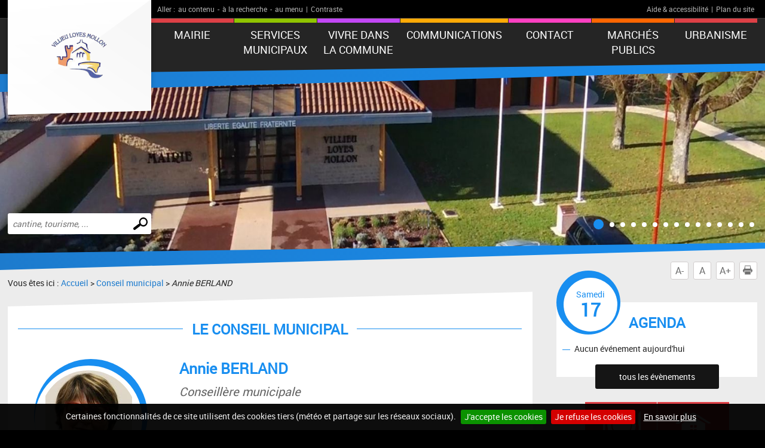

--- FILE ---
content_type: text/html; charset=UTF-8
request_url: https://www.mairievlm.fr/cm-f911-.html
body_size: 6306
content:
<!DOCTYPE html PUBLIC "-//W3C//DTD XHTML 1.0 Transitional//EN" "http://www.w3.org/TR/xhtml1/DTD/xhtml1-transitional.dtd">
<html xmlns="http://www.w3.org/1999/xhtml" lang="fr">
<head>
<meta http-equiv="Content-Type" content="text/html; charset=utf-8" />
<meta http-equiv="Content-Script-Type" content="text/javascript" />
<title>Villieu-Loyes-Mollon : site de la commune</title>
<meta name="keywords" content="" />
<meta name="description" content="" />
<meta property="og:type" content="website" />
<meta property="og:title" content="Villieu-Loyes-Mollon : site de la commune" />
<meta property="og:url" content="https://www.mairievlm.fr/fiche-conseil-municipal.php" />
<meta property="og:description" content="" />
<meta name="twitter:card" content="summary_large_image" /><meta name="robots" content="index, follow, all" />
<meta name="viewport" content="width=device-width, initial-scale=1.0" />

<script type="text/javascript" src="js/jquery-2.1.4.min.js"></script>
<script type="text/javascript" src="mod_turbolead/tools/librairiejs/jqTurbolead/jqTurbolead.php"></script>
<script type="text/javascript" src="js/thickbox.min.js" ></script>
<script type="text/javascript" src="js/owl.carousel.min.js"></script>
<script type="text/javascript" src="js/jquery.dotdotdot.min.js"></script>
<script type="text/javascript" src="js/scrollToTop.min.js"></script>
<script type="text/javascript" src="js/jquery.validate.min.js"></script>
<script type="text/javascript" src="js/jquery.cookie.min.js"></script>
<script type="text/javascript" src="mod_turbolead/tools/librairiejs/jquery_cluetip/jquery.cluetip.min.js" ></script>
<script type="text/javascript" src="js/jquery.cookiebar.min.js" ></script>
<script type="text/javascript" src="js/script.min.js" ></script>
<script src='https://www.google.com/recaptcha/api.js?render=6LcSKI4UAAAAAEwPvytLG4q9SzIPAMTL1nGTMURg'></script>

<link rel="stylesheet" type="text/css" href="css/normalize.min.css" />
<link rel="stylesheet" type="text/css" href="css/owl.carousel.min.css" />
<link rel="stylesheet" type="text/css" href="css/owl.transitions.min.css" />
<link rel="stylesheet"  type="text/css" href="css/thickbox.min.css" />
<link href="mod_turbolead/tools/librairiejs/jquery_cluetip/jquery.cluetip.css"  rel="stylesheet"  type="text/css"  />
<link rel="stylesheet" href="css/style.min.css" type="text/css" media="screen" />
<link href="css/style-print.min.css" rel="stylesheet" type="text/css" media="print" />

<link rel="alternate" type="application/rss+xml" title="RSS" href="https://www.mairievlm.fr/flux-rss.php" />
<link rel="shortcut icon" href="favicon.ico" />
<script src="https://www.mairievlm.fr/mod_turbolead/tools/librairiejs/pluginflash.js" type="text/javascript"></script>
<script src="https://www.mairievlm.fr/js/custom-script.js" type="text/javascript"></script>
<link href="https://www.mairievlm.fr/css/recaptcha.css" rel="stylesheet" type="text/css" media="all" />
</head>
<body><div class="BodyContainer" >
	<header class="BodyHeader"  role="banner" >
		<div class="BodyHeader-top" >
			<div class="BodyHeader-nav" >
				<div class="AccessibilityBar">
    <div class="AccessibilityBar-content">
        <span class="AccessibilityBar-goto">Aller :</span><ul class="SkipNav">
            <li><a href="#MainContent">au contenu</a>-</li><!-- whitespace
    --><li><a href="#MainSearch">à la recherche</a>-</li><!-- whitespace
    --><li><a href="#MainNav">au menu</a>|</li>           
        </ul><ul class="ContrastNav">
            <li>
                <button id="ContrastButton" class="ContrastButton">Contraste</button>
            </li>        
        </ul>

        <ul class="HelpNav">
            <li><a href="accessibilite.php">Aide & accessibilité</a>|</li><!-- whitespace
    --><li><a href="plan-site.php">Plan du site</a></li>   
        </ul>
    </div>
</div> <p class="BodyHeader-logo Logo" >
	<a href="https://www.mairievlm.fr"><img src="images/logo.png" alt="Villieu-Loyes-Mollon"></a></p>

				<nav class="MainNav-content"  role="navigation" >
					<button id="ToggleMenu" class="ToggleMenu" aria-expanded="false" aria-controls="MainNav">
<span class="ToggleNav-txt visuallyhidden"><span class="change-txt">Afficher</span> le menu</span>
<span class="ToggleMenu-topBar icoBar"></span>
<span class="ToggleMenu-middleBar icoBar"></span>
<span class="ToggleMenu-bottomBar icoBar"></span>
</button><ul id="MainNav" class="MainNav-list"><li class="child"><a href="#">Mairie</a><ul><li><a href="https://www.mairievlm.fr/conseil-municipal.php">Equipe municipale</a></li><li><a href="https://www.mairievlm.fr/commissions-communales-et-intercommunales.php">Commissions communales et intercommunales</a></li><li><a href="https://www.mairievlm.fr/conseils-municipaux.php">Conseils municipaux</a></li><li><a href="https://www.mairievlm.fr/actes-de-la-commune.php">Actes de la commune</a></li><li><a href="https://www.mairievlm.fr/arretes-prefectoraux.php">Arrêtés préfectoraux</a></li><li><a href="https://www.mairievlm.fr/informations-budgetaires.php">Informations budgétaires</a></li><li><a href="https://www.mairievlm.fr/personnel-communal.php">Personnel communal</a></li></ul></li><li class="child"><a href="#">Services municipaux</a><ul><li class="child"><a href="#">Démarches administratives</a><ul><li><a href="https://www.mairievlm.fr/bapteme-republicain.php">Baptême républicain</a></li><li><a href="https://www.mairievlm.fr/naissance1.php">Naissance</a></li><li><a href="https://www.mairievlm.fr/mariages.php">Mariages</a></li><li><a href="https://www.mairievlm.fr/pacs.php">PACS</a></li><li><a href="https://www.mairievlm.fr/deces.php">Décès</a></li><li><a href="https://www.mairievlm.fr/carte-nationale-d-identite.php">Carte nationale d'identité</a></li><li><a href="https://www.mairievlm.fr/passeport.php">Passeport</a></li><li><a href="https://www.mairievlm.fr/sortie-de-territoire.php">Sortie de territoires</a></li><li><a href="https://www.mairievlm.fr/recensement-militaire.php">Recensement militaire</a></li><li><a href="https://www.mairievlm.fr/listes-electorales.php">Liste électorale</a></li><li><a href="https://www.mairievlm.fr/cerfas-urbanisme.php">Cerfas urbanisme</a></li><li><a href="https://www.mairievlm.fr/carte-de-famille-nombreuse.php">Carte de  famille nombreuse</a></li><li><a href="https://www.mairievlm.fr/automobile.php">Automobile / Poids lourds</a></li></ul></li><li class="child"><a href="https://www.mairievlm.fr/bibliotheque-municipale.php">Bibliothèque municipale</a><ul><li><a href="https://www.mairievlm.fr/bibliotheque-horaires.php">Horaires</a></li><li><a href="https://www.mairievlm.fr/bibliotheque-catalogue.php">Catalogue</a></li><li><a href="https://www.mairievlm.fr/bibliotheque-tarifs.php">Tarifs et Inscriptions</a></li><li><a href="https://www.mairievlm.fr/bibliotheque-animations.php">Animations</a></li><li><a href="https://www.mairievlm.fr/bibliotheque-reglement.php">Reglement</a></li><li><a href="https://www.mairievlm.fr/bibliotheque-numerique-departementale.php">Bibliotheque Numerique Departementale</a></li><li><a href="https://www.mairievlm.fr/bibliotheque-salle-expo.php">Salle d'expositions</a></li></ul></li><li class="child"><a href="https://www.mairievlm.fr/enfance-et-scolarite.php">Enfance et Scolarité</a><ul><li><a href="https://www.mairievlm.fr/maison-des-petits.php">Maison Des Petits</a></li><li><a href="https://www.mairievlm.fr/maison-du-toison.php">Maison Du Toison</a></li><li><a href="https://www.mairievlm.fr/restauration.php">Restauration Scolaire</a></li><li><a href="https://www.mairievlm.fr/scolarite.php">Scolarité</a></li><li><a href="https://www.mairievlm.fr/transport-scolaire-ecoles-du-toison.php">Transport Scolaire Ecoles du Toison</a></li><li><a href="https://www.mairievlm.fr/relais-petite-enfance-itinerant.php">Relais Petite Enfance Itinérant</a></li></ul></li><li class="child"><a href="https://www.mairievlm.fr/actions-sociales.php">Actions sociales</a><ul><li><a href="https://www.mairievlm.fr/ccas.php">CCAS</a></li><li><a href="https://www.mairievlm.fr/foyers-logements.php">Résidence "Les Ecureuils"</a></li></ul></li><li><a href="https://www.mairievlm.fr/cimetiere.php">Cimetières</a></li><li><a href="https://www.mairievlm.fr/demande-de-subvention.php">Demande de subvention</a></li><li class="child"><a href="#">Location salles communales</a><ul><li><a href="https://www.mairievlm.fr/presentation-des-salles.php">Présentation des salles</a></li><li><a href="https://www.mairievlm.fr/tarifs-salles-communales.php">Tarifs</a></li></ul></li><li class="child"><a href="#">Service urbanisme</a><ul><li><a href="https://www.mairievlm.fr/horaires-urbanisme-bis.php">Horaires urbanisme</a></li><li><a href="https://www.mairievlm.fr/ppr.php">PPR</a></li><li><a href="https://www.mairievlm.fr/cerfas-urbanisme.php">Cerfas urbanisme</a></li><li><a href="https://www.mairievlm.fr/certificat-d-adressage.php">Certificat d'adressage</a></li><li><a href="https://www.mairievlm.fr/dematerialisation-des-dia-et-des-cu.php">Dématérialisation des demandes d’autorisation d’urbanisme </a></li><li><a href="https://www.mairievlm.fr/assainissement-individuel.php">Assainissement individuel</a></li></ul></li><li><a href="https://www.mairievlm.fr/plan-d-acces.php">Plan de la commune</a></li></ul></li><li class="child"><a href="#">Vivre dans la commune</a><ul><li><a href="https://www.mairievlm.fr/projets-en-cours.php">Projets</a></li><li><a href="https://www.mairievlm.fr/evenements.php">Evènements</a></li><li><a href="https://www.mairievlm.fr/calendrier-des-fetes.php">Calendrier des fêtes</a></li><li><a href="https://www.mairievlm.fr/associations.php">Associations</a></li><li><a href="https://www.mairievlm.fr/commemorations.php">Commémorations</a></li><li><a href="https://www.mairievlm.fr/activites-economiques.php">Activités économiques</a></li><li class="child"><a href="https://www.mairievlm.fr/batiments-communaux.php">Bâtiments communaux</a><ul><li><a href="https://www.mairievlm.fr/mairie-batiments-comm.php">Mairie</a></li><li><a href="http://www.centreinnovance.com/" target="_blank">Centre Innovance</a></li><li><a href="https://www.mairievlm.fr/location-salle-polyvalente.php">Salle polyvalente</a></li><li><a href="https://www.mairievlm.fr/mptm.php">MPTM</a></li><li><a href="https://www.mairievlm.fr/annexe-de-loyes.php">Annexe de Loyes</a></li><li class="Bibliothèque municipale"><a href="https://www.mairievlm.fr/salle-d-expositions-bis.php">Bibliothèque municipale</a></li><li><a href="https://www.mairievlm.fr/scolarite.php">Ecoles</a></li><li><a href="https://www.mairievlm.fr/eglises.php">Églises</a></li></ul></li><li class="child"><a href="#">Règlementations et Sécurité</a><ul><li><a href="https://www.mairievlm.fr/reglementations.php">Règlementations</a></li><li><a href="https://www.mairievlm.fr/dicrim.php">DICRIM</a></li></ul></li><li class="child"><a href="https://www.mairievlm.fr/regles-de-bon-voisinage.php">Règles de bon voisinage</a><ul><li><a href="https://www.mairievlm.fr/nuisances-sonores.php">Nuisances sonores</a></li><li><a href="https://www.mairievlm.fr/brulage-de-dechets.php">Brûlage de déchets</a></li><li><a href="https://www.mairievlm.fr/dechetterie.php">Déchetteries</a></li><li><a href="https://www.mairievlm.fr/depots-sauvages.php">Dépôts-sauvages</a></li><li><a href="https://www.mairievlm.fr/arrete-municipal-deneigement.php">Déneigement</a></li><li><a href="https://www.mairievlm.fr/elagage.php">Elagage</a></li></ul></li><li class="child"><a href="#">Les animaux</a><ul><li><a href="http://www.la-spa.fr/" target="_self">SPA</a></li><li><a href="https://www.mairievlm.fr/divagation-animal.php">Divagation animal</a></li><li><a href="https://www.service-public.fr/particuliers/vosdroits/F1839" target="_self">Réglementation et législation chiens dangereux</a></li><li><a href="https://www.mairievlm.fr/moutique-tigre.php">Moutique tigre</a></li></ul></li><li><a href="https://www.mairievlm.fr/tourisme.php">Tourisme</a></li><li class="child"><a href="https://www.mairievlm.fr/communaute-de-communes-de-la-plaine-de-l-ain.php">Communauté de Communes de la Plaine de l'Ain</a><ul><li><a href="https://www.mairievlm.fr/dechetterie.php">Déchetteries</a></li><li><a href="https://www.mairievlm.fr/guide-du-tri.php">Guide du tri</a></li><li><a href="https://www.mairievlm.fr/calendrier-des-collectes.php">Calendrier des collectes</a></li><li><a href="https://www.mairievlm.fr/se-deplacer-dans-la-plaine-de-l-ain.php">Mobilité dans la Plaine de l'Ain</a></li></ul></li><li class="child"><a href="#">Equipements sportifs communaux</a><ul><li><a href="https://www.mairievlm.fr/terrains-de-tennis.php">Terrains de tennis</a></li><li><a href="https://www.mairievlm.fr/stade.php">Stade</a></li></ul></li><li class="child"><a href="#">Jumelage</a><ul><li><a href="https://www.mairievlm.fr/l-association.php">L'association</a></li><li><a href="https://www.mairievlm.fr/les_actualites.php">Les actualités</a></li></ul></li><li class="child"><a href="https://www.mairievlm.fr/infos-pratiques.php">Infos pratiques</a><ul><li><a href="https://www.mairievlm.fr/transports-en-communs.php">Transports en commun</a></li><li><a href="https://www.ter.sncf.com/auvergne-rhone-alpes" target="_blank">SNCF</a></li><li><a href="https://www.mairievlm.fr/transports-scolaires.php">Transports scolaires (collèges et lycées)</a></li><li><a href="https://www.mairievlm.fr/la-poste.php">La poste</a></li><li><a href="https://www.cc-plainedelain.fr/fr/les-plateformes-de-covoiturage.html" target="_self">Covoiturage</a></li><li><a href="https://www.mairievlm.fr/numeros-utiles.php">Numéros utiles</a></li></ul></li><li><a href="https://www.mairievlm.fr/sanitaire.php">Sanitaire</a></li><li><a href="https://www.mairievlm.fr/biodiversite.php">Biodiversité</a></li></ul></li><li class="child"><a href="#">Communications</a><ul><li><a href="https://www.mairievlm.fr/archives-3-en-ain.php">3 en Ain</a></li><li><a href="https://www.mairievlm.fr/archives-tout-en-ain.php">Tout en Ain</a></li><li><a href="https://www.mairievlm.fr/videos.php">Vidéos</a></li><li><a href="https://www.mairievlm.fr/formulaires-pcs.php">Formulaires PCS</a></li></ul></li><li class="child"><a href="#">Contact</a><ul><li><a href="https://www.mairievlm.fr/contact.php">Contact</a></li><li><a href="https://www.mairievlm.fr/astreintes.php">Astreintes</a></li></ul></li><li class="child"><a href="#">Marchés publics</a><ul><li><a href="http://e-marchespublics.com" target="_blank">E-marchéspublics</a></li></ul></li><li class="child"><a href="#">URBANISME</a><ul><li><a href="https://www.mairievlm.fr/plan-local-d-urbanisme-carte-de-zonage-et-reglement.php">Plan Local d'Urbanisme - Règles et carte</a></li><li class="child"><a href="#">Plan Local d'Urbanisme - Révision</a><ul><li><a href="https://www.mairievlm.fr/plan-local-d-urbanisme-revision-deliberations.php">Délibérations</a></li><li><a href="https://www.mairievlm.fr/plan-local-d-urbanisme-revision.php">Réunions de travail</a></li><li><a href="https://www.mairievlm.fr/plan-local-d-urbanisme-revision-reunions-publiques.php">Réunions publiques</a></li><li><a href="https://www.mairievlm.fr/plu_enquete_publique.php">Enquête Publique</a></li></ul></li><li><a href="https://www.mairievlm.fr/plan-particulier-risques-naturels.php">Plan Prevention Risques Naturels</a></li><li><a href="https://www.mairievlm.fr/plan-d-acces.php">plan_de_la_commune</a></li><li><a href="https://www.mairievlm.fr/cadastre-solaire-plaine-de-l-ain.php">Cadastre solaire Plaine de l'Ain</a></li></ul></li></ul></nav>
			</div>
		</div>
		<button id="ToggleMainSearch" class="ToggleMainSearch" aria-expanded="false" aria-controls="MainSearch"><span class="ToggleMainSearch-txt visuallyhidden"><span class="change-txt">Afficher</span> le formulaire de recherche</span></button>
<form method="get" action="recherche.php" role="search" class="BodyHeader-mainSearch MainSearch" id="MainSearch" >
        <label for="web_keyword" class="visuallyhidden">Effectuer une recherche</label>
        <input id="web_keyword" name="web_keyword" value="" placeholder="cantine, tourisme, ..." type="search" class="MainSearch-keyword"><!-- whitespace
        --><input value="Chercher" title="Rechercher sur le site par mot clé" type="submit" class="MainSearch-submit">

</form>		<div class="BodyHeader-slideshow" >
			<div class="BannerSlideshow owl-carousel"  id="BannerSlideshow" >
						
			<div style="background-image:url(https://www.mairievlm.fr/mod_turbolead/getvue.php/501_view.jpg?w=1500&h=1200&q=80)"></div>
			<div style="background-image:url(https://www.mairievlm.fr/mod_turbolead/getvue.php/504_view.jpg?w=1500&h=1200&q=80)"></div>
			<div style="background-image:url(https://www.mairievlm.fr/mod_turbolead/getvue.php/505_view.jpg?w=1500&h=1200&q=80)"></div>
			<div style="background-image:url(https://www.mairievlm.fr/mod_turbolead/getvue.php/508_view.jpg?w=1500&h=1200&q=80)"></div>
			<div style="background-image:url(https://www.mairievlm.fr/mod_turbolead/getvue.php/509_view.jpg?w=1500&h=1200&q=80)"></div>
			<div style="background-image:url(https://www.mairievlm.fr/mod_turbolead/getvue.php/512_view.jpg?w=1500&h=1200&q=80)"></div>
			<div style="background-image:url(https://www.mairievlm.fr/mod_turbolead/getvue.php/514_view.jpg?w=1500&h=1200&q=80)"></div>
			<div style="background-image:url(https://www.mairievlm.fr/mod_turbolead/getvue.php/515_view.jpg?w=1500&h=1200&q=80)"></div>
			<div style="background-image:url(https://www.mairievlm.fr/mod_turbolead/getvue.php/516_view.jpg?w=1500&h=1200&q=80)"></div>
			<div style="background-image:url(https://www.mairievlm.fr/mod_turbolead/getvue.php/1159_view.jpg?w=1500&h=1200&q=80)"></div>
			<div style="background-image:url(https://www.mairievlm.fr/mod_turbolead/getvue.php/1160_view.jpg?w=1500&h=1200&q=80)"></div>
			<div style="background-image:url(https://www.mairievlm.fr/mod_turbolead/getvue.php/2150_view.jpg?w=1500&h=1200&q=80)"></div>
			<div style="background-image:url(https://www.mairievlm.fr/mod_turbolead/getvue.php/2152_view.jpg?w=1500&h=1200&q=80)"></div>
			<div style="background-image:url(https://www.mairievlm.fr/mod_turbolead/getvue.php/2153_view.jpg?w=1500&h=1200&q=80)"></div>
			<div style="background-image:url(https://www.mairievlm.fr/mod_turbolead/getvue.php/2154_view.jpg?w=1500&h=1200&q=80)"></div>
	





</div>
		</div>
	</header>
	<div class="BodyContentLayout" >
		<div class="BodyContentLayout-inner" >
			<div class="BodyContent" >
				<ul class="ToolBox">
          <li><button id="DecreaseFontBtn" class="DecreaseFontBtn" type="button" title="Réduire le texte">A-</button></li><!-- whitespace
        --><li><button id="ResetFontBtn" class="ResetFontBtn" type="button" title="Taille du texte normale (activé)">A</button></li><!-- whitespace
        --><li><button id="IncreaseFontBtn" class="IncreaseFontBtn" type="button" title="Agrandir le texte">A+</button></li><!-- whitespace
        --><li><button id="PrintBtn" class="PrintBtn" type="button"><svg viewbox="0 0 512 512" xmlns="http://www.w3.org/2000/svg" role="presentation" aria-hidden="true">
                  <path d="m510 269c-11-65-81-84-81-84 0 0 0-40 0-56 0-9-17-11-17-11l-1-99-308 0 0 98c0 0-20 3-20 12 0 15 0 54 0 54 0 0-71 26-82 91-12 73 67 126 67 126l10 0 0-102 354-1 0 103 12 0c0 0 81-50 66-131z m-130-85l-253 0 0-138 253 0z m69 58l-26 0 0-26 26 0z m-348 84l308 0 0 167-308 0z"/>
                </svg> Imprimer</button></li>
</ul> <main class="MainContent"  id="MainContent" >
<p class="Breadcrumb" >
	Vous êtes ici : <a href="index.php" >Accueil</a>&nbsp;&gt;&nbsp;<span class="web_last"></span><a href="conseil-municipal.php">Conseil municipal</a> > <span class="web_last">Annie BERLAND</span></p>
<div class="MainContent-main" >
	<div class="MainContent-inner" >
		<h1>
	Le conseil municipal</h1>
<article class="AnnuCardDetails municipalCouncil">    
<div class="AnnuCardDetails-infos">
<h2 class="AnnuCardDetails-title">Annie BERLAND</h2>
<p class="AnnuCardDetails-subtitle">Conseillère municipale</p>
<p class="AnnuCardDetails-logo"><span>
	<img class="" alt="" src="https://www.mairievlm.fr/mod_turbolead/getvue.php/1231_view.jpg?w=180&amp;h=180&amp;q=80" />	
</span></p>
            
<div class="AnnuCardDetails-sep"></div>

<div class="AnnuCardDetails-desc">


</div>
            
            
         
</div>
            
<address class="AnnuCardDetails-contact">          
     
</address>
</article>		<div class="SocialSharingArea" >
			&nbsp;</div>
	</div>
</div>
</main>
<div class="Sidebar" >
	<div class="EventsBox">
<h2>Agenda</h2>
<time class="EventsBoxDay" datetime="2026-01-17"><span class="EventsBoxDay-inner">Samedi <span class="EventsBoxDay-num">17</span></span></time>

<ul class="EventsBox-list">
			<li>Aucun événement aujourd'hui</li>
	</ul>
<p class="EventsBox-more"><a href="agenda.php?date_agenda=2026-01" class="darkBtn">tous les évènements</a></p>
</div> <ul id="OneClicBox" class="OneClicBox"><li class="OneClicBox-cafeteria"><a href="https://www.mairievlm.fr/portail-famille.php">Cantine</a></li><li class="OneClicBox-renting"><a href="https://www.mairievlm.fr/salles-municipales.php">Location de salles</a></li><li class="OneClicBox-associations"><a href="https://www.mairievlm.fr/associations.php">Associations</a></li><li class="OneClicBox-newsletter"><a href="https://www.mairievlm.fr/inscription-newsletter.php">Inscription newsletter</a></li><li class="OneClicBox-contributors"><a href="https://www.mairievlm.fr/acces-contributeurs.php">Accès contributeurs</a></li></ul> <div class="MeteoBox">
<h2 class="h1"><span>Météo</span></h2>
<div class="MeteoBox-cookie">Vous devez <a href="cookies.php">accepter les cookies</a> pour voir la météo.</div>
</div></div>
<div class="clearfix" >
	&nbsp;</div>
</div>
		</div>
	</div>
	<footer class="BodyFooter"  role="contentinfo" >
		<div class="BodyFooter-content" >
			<address class="FooterAddress">
<strong>Mairie de Villieu Loyes Mollon - 95, Avenue Charles de Gaulle, 01800 VILLIEU LOYES MOLLON</strong><br />
Les services administratifs sont ouverts :<br />
Lundi, Mercredi et Vendredi de 14h à 17h<br />
Mardi, Jeudi et Samedi de 9h à 12h.<br />
Accueil téléphonique de 8h à 12h et de 13h30 à 17h, samedi de 9h à 12h.<br />
mairie@mairievlm.fr<br />
<br />Tél. : 04 74 61 04 60 - Fax : 04 74 61 16 48</address> <ul class="FooterPics">
<li class="FooterPics-location"><img alt="" src="images/location.png" /> <span class="FooterPics-locationText">Département de l'Ain (01)</span></li>		
		
		
</ul>





 <ul id="FooterNav" class="FooterNav"><li><a href="https://www.mairievlm.fr/" accesskey="1">Accueil</a></li><li><a href="https://www.mairievlm.fr/contact.php" accesskey="7">Contact</a></li><li><a href="https://www.mairievlm.fr/plan-site.php" accesskey="3">Plan du site</a></li><li><a href="https://www.mairievlm.fr/mentions-legales.php" accesskey="8">Mentions légales</a></li><li><a href="https://www.mairievlm.fr/accessibilite.php" accesskey="6">Accessibilité</a></li><li><a href="https://www.mairievlm.fr/cookies.php">Cookies</a></li><li><a href="http://www.macommune.com" target="_blank">Site internet pour communes</a></li></ul></div>
	</footer>
</div>

<!-- Piwik -->
	<script type='text/javascript'>
	  var _paq = _paq || [];
   _paq.push([function() {
     var self = this;
     function getOriginalVisitorCookieTimeout() {
       var now = new Date(),
           nowTs = Math.round(now.getTime() / 1000),
           visitorInfo = self.getVisitorInfo();
       var createTs = parseInt(visitorInfo[2]);
       var cookieTimeout = 33696000; // 13 mois en secondes
       var originalTimeout = createTs + cookieTimeout - nowTs;
       return originalTimeout;
     }
     this.setVisitorCookieTimeout( getOriginalVisitorCookieTimeout() );
   }]);
	  _paq.push(['trackPageView']);
	  _paq.push(['enableLinkTracking']);
	  _paq.push(['appendToTrackingUrl', 'bots=1']);
	  (function() {
	    var u=(('https:' == document.location.protocol) ? 'https' : 'http') + '://piwik.logipro.com/piwik/';
	    _paq.push(['setTrackerUrl', u+'piwik.php']);
	    _paq.push(['setSiteId', 115]);
	    var d=document, g=d.createElement('script'), s=d.getElementsByTagName('script')[0]; g.type='text/javascript';
	    g.defer=true; g.async=true; g.src=u+'piwik.js'; s.parentNode.insertBefore(g,s);
	  })();
	</script>
	<noscript><p><img src='https://piwik.logipro.com/piwik/piwik.php?idsite=115&rec=1&bots=1' style='border:0;' alt='' /></p></noscript>
<!-- End Piwik Code -->

</body></html>

--- FILE ---
content_type: text/html; charset=utf-8
request_url: https://www.google.com/recaptcha/api2/anchor?ar=1&k=6LcSKI4UAAAAAEwPvytLG4q9SzIPAMTL1nGTMURg&co=aHR0cHM6Ly93d3cubWFpcmlldmxtLmZyOjQ0Mw..&hl=en&v=PoyoqOPhxBO7pBk68S4YbpHZ&size=invisible&anchor-ms=20000&execute-ms=30000&cb=ah07rsdm96x3
body_size: 48750
content:
<!DOCTYPE HTML><html dir="ltr" lang="en"><head><meta http-equiv="Content-Type" content="text/html; charset=UTF-8">
<meta http-equiv="X-UA-Compatible" content="IE=edge">
<title>reCAPTCHA</title>
<style type="text/css">
/* cyrillic-ext */
@font-face {
  font-family: 'Roboto';
  font-style: normal;
  font-weight: 400;
  font-stretch: 100%;
  src: url(//fonts.gstatic.com/s/roboto/v48/KFO7CnqEu92Fr1ME7kSn66aGLdTylUAMa3GUBHMdazTgWw.woff2) format('woff2');
  unicode-range: U+0460-052F, U+1C80-1C8A, U+20B4, U+2DE0-2DFF, U+A640-A69F, U+FE2E-FE2F;
}
/* cyrillic */
@font-face {
  font-family: 'Roboto';
  font-style: normal;
  font-weight: 400;
  font-stretch: 100%;
  src: url(//fonts.gstatic.com/s/roboto/v48/KFO7CnqEu92Fr1ME7kSn66aGLdTylUAMa3iUBHMdazTgWw.woff2) format('woff2');
  unicode-range: U+0301, U+0400-045F, U+0490-0491, U+04B0-04B1, U+2116;
}
/* greek-ext */
@font-face {
  font-family: 'Roboto';
  font-style: normal;
  font-weight: 400;
  font-stretch: 100%;
  src: url(//fonts.gstatic.com/s/roboto/v48/KFO7CnqEu92Fr1ME7kSn66aGLdTylUAMa3CUBHMdazTgWw.woff2) format('woff2');
  unicode-range: U+1F00-1FFF;
}
/* greek */
@font-face {
  font-family: 'Roboto';
  font-style: normal;
  font-weight: 400;
  font-stretch: 100%;
  src: url(//fonts.gstatic.com/s/roboto/v48/KFO7CnqEu92Fr1ME7kSn66aGLdTylUAMa3-UBHMdazTgWw.woff2) format('woff2');
  unicode-range: U+0370-0377, U+037A-037F, U+0384-038A, U+038C, U+038E-03A1, U+03A3-03FF;
}
/* math */
@font-face {
  font-family: 'Roboto';
  font-style: normal;
  font-weight: 400;
  font-stretch: 100%;
  src: url(//fonts.gstatic.com/s/roboto/v48/KFO7CnqEu92Fr1ME7kSn66aGLdTylUAMawCUBHMdazTgWw.woff2) format('woff2');
  unicode-range: U+0302-0303, U+0305, U+0307-0308, U+0310, U+0312, U+0315, U+031A, U+0326-0327, U+032C, U+032F-0330, U+0332-0333, U+0338, U+033A, U+0346, U+034D, U+0391-03A1, U+03A3-03A9, U+03B1-03C9, U+03D1, U+03D5-03D6, U+03F0-03F1, U+03F4-03F5, U+2016-2017, U+2034-2038, U+203C, U+2040, U+2043, U+2047, U+2050, U+2057, U+205F, U+2070-2071, U+2074-208E, U+2090-209C, U+20D0-20DC, U+20E1, U+20E5-20EF, U+2100-2112, U+2114-2115, U+2117-2121, U+2123-214F, U+2190, U+2192, U+2194-21AE, U+21B0-21E5, U+21F1-21F2, U+21F4-2211, U+2213-2214, U+2216-22FF, U+2308-230B, U+2310, U+2319, U+231C-2321, U+2336-237A, U+237C, U+2395, U+239B-23B7, U+23D0, U+23DC-23E1, U+2474-2475, U+25AF, U+25B3, U+25B7, U+25BD, U+25C1, U+25CA, U+25CC, U+25FB, U+266D-266F, U+27C0-27FF, U+2900-2AFF, U+2B0E-2B11, U+2B30-2B4C, U+2BFE, U+3030, U+FF5B, U+FF5D, U+1D400-1D7FF, U+1EE00-1EEFF;
}
/* symbols */
@font-face {
  font-family: 'Roboto';
  font-style: normal;
  font-weight: 400;
  font-stretch: 100%;
  src: url(//fonts.gstatic.com/s/roboto/v48/KFO7CnqEu92Fr1ME7kSn66aGLdTylUAMaxKUBHMdazTgWw.woff2) format('woff2');
  unicode-range: U+0001-000C, U+000E-001F, U+007F-009F, U+20DD-20E0, U+20E2-20E4, U+2150-218F, U+2190, U+2192, U+2194-2199, U+21AF, U+21E6-21F0, U+21F3, U+2218-2219, U+2299, U+22C4-22C6, U+2300-243F, U+2440-244A, U+2460-24FF, U+25A0-27BF, U+2800-28FF, U+2921-2922, U+2981, U+29BF, U+29EB, U+2B00-2BFF, U+4DC0-4DFF, U+FFF9-FFFB, U+10140-1018E, U+10190-1019C, U+101A0, U+101D0-101FD, U+102E0-102FB, U+10E60-10E7E, U+1D2C0-1D2D3, U+1D2E0-1D37F, U+1F000-1F0FF, U+1F100-1F1AD, U+1F1E6-1F1FF, U+1F30D-1F30F, U+1F315, U+1F31C, U+1F31E, U+1F320-1F32C, U+1F336, U+1F378, U+1F37D, U+1F382, U+1F393-1F39F, U+1F3A7-1F3A8, U+1F3AC-1F3AF, U+1F3C2, U+1F3C4-1F3C6, U+1F3CA-1F3CE, U+1F3D4-1F3E0, U+1F3ED, U+1F3F1-1F3F3, U+1F3F5-1F3F7, U+1F408, U+1F415, U+1F41F, U+1F426, U+1F43F, U+1F441-1F442, U+1F444, U+1F446-1F449, U+1F44C-1F44E, U+1F453, U+1F46A, U+1F47D, U+1F4A3, U+1F4B0, U+1F4B3, U+1F4B9, U+1F4BB, U+1F4BF, U+1F4C8-1F4CB, U+1F4D6, U+1F4DA, U+1F4DF, U+1F4E3-1F4E6, U+1F4EA-1F4ED, U+1F4F7, U+1F4F9-1F4FB, U+1F4FD-1F4FE, U+1F503, U+1F507-1F50B, U+1F50D, U+1F512-1F513, U+1F53E-1F54A, U+1F54F-1F5FA, U+1F610, U+1F650-1F67F, U+1F687, U+1F68D, U+1F691, U+1F694, U+1F698, U+1F6AD, U+1F6B2, U+1F6B9-1F6BA, U+1F6BC, U+1F6C6-1F6CF, U+1F6D3-1F6D7, U+1F6E0-1F6EA, U+1F6F0-1F6F3, U+1F6F7-1F6FC, U+1F700-1F7FF, U+1F800-1F80B, U+1F810-1F847, U+1F850-1F859, U+1F860-1F887, U+1F890-1F8AD, U+1F8B0-1F8BB, U+1F8C0-1F8C1, U+1F900-1F90B, U+1F93B, U+1F946, U+1F984, U+1F996, U+1F9E9, U+1FA00-1FA6F, U+1FA70-1FA7C, U+1FA80-1FA89, U+1FA8F-1FAC6, U+1FACE-1FADC, U+1FADF-1FAE9, U+1FAF0-1FAF8, U+1FB00-1FBFF;
}
/* vietnamese */
@font-face {
  font-family: 'Roboto';
  font-style: normal;
  font-weight: 400;
  font-stretch: 100%;
  src: url(//fonts.gstatic.com/s/roboto/v48/KFO7CnqEu92Fr1ME7kSn66aGLdTylUAMa3OUBHMdazTgWw.woff2) format('woff2');
  unicode-range: U+0102-0103, U+0110-0111, U+0128-0129, U+0168-0169, U+01A0-01A1, U+01AF-01B0, U+0300-0301, U+0303-0304, U+0308-0309, U+0323, U+0329, U+1EA0-1EF9, U+20AB;
}
/* latin-ext */
@font-face {
  font-family: 'Roboto';
  font-style: normal;
  font-weight: 400;
  font-stretch: 100%;
  src: url(//fonts.gstatic.com/s/roboto/v48/KFO7CnqEu92Fr1ME7kSn66aGLdTylUAMa3KUBHMdazTgWw.woff2) format('woff2');
  unicode-range: U+0100-02BA, U+02BD-02C5, U+02C7-02CC, U+02CE-02D7, U+02DD-02FF, U+0304, U+0308, U+0329, U+1D00-1DBF, U+1E00-1E9F, U+1EF2-1EFF, U+2020, U+20A0-20AB, U+20AD-20C0, U+2113, U+2C60-2C7F, U+A720-A7FF;
}
/* latin */
@font-face {
  font-family: 'Roboto';
  font-style: normal;
  font-weight: 400;
  font-stretch: 100%;
  src: url(//fonts.gstatic.com/s/roboto/v48/KFO7CnqEu92Fr1ME7kSn66aGLdTylUAMa3yUBHMdazQ.woff2) format('woff2');
  unicode-range: U+0000-00FF, U+0131, U+0152-0153, U+02BB-02BC, U+02C6, U+02DA, U+02DC, U+0304, U+0308, U+0329, U+2000-206F, U+20AC, U+2122, U+2191, U+2193, U+2212, U+2215, U+FEFF, U+FFFD;
}
/* cyrillic-ext */
@font-face {
  font-family: 'Roboto';
  font-style: normal;
  font-weight: 500;
  font-stretch: 100%;
  src: url(//fonts.gstatic.com/s/roboto/v48/KFO7CnqEu92Fr1ME7kSn66aGLdTylUAMa3GUBHMdazTgWw.woff2) format('woff2');
  unicode-range: U+0460-052F, U+1C80-1C8A, U+20B4, U+2DE0-2DFF, U+A640-A69F, U+FE2E-FE2F;
}
/* cyrillic */
@font-face {
  font-family: 'Roboto';
  font-style: normal;
  font-weight: 500;
  font-stretch: 100%;
  src: url(//fonts.gstatic.com/s/roboto/v48/KFO7CnqEu92Fr1ME7kSn66aGLdTylUAMa3iUBHMdazTgWw.woff2) format('woff2');
  unicode-range: U+0301, U+0400-045F, U+0490-0491, U+04B0-04B1, U+2116;
}
/* greek-ext */
@font-face {
  font-family: 'Roboto';
  font-style: normal;
  font-weight: 500;
  font-stretch: 100%;
  src: url(//fonts.gstatic.com/s/roboto/v48/KFO7CnqEu92Fr1ME7kSn66aGLdTylUAMa3CUBHMdazTgWw.woff2) format('woff2');
  unicode-range: U+1F00-1FFF;
}
/* greek */
@font-face {
  font-family: 'Roboto';
  font-style: normal;
  font-weight: 500;
  font-stretch: 100%;
  src: url(//fonts.gstatic.com/s/roboto/v48/KFO7CnqEu92Fr1ME7kSn66aGLdTylUAMa3-UBHMdazTgWw.woff2) format('woff2');
  unicode-range: U+0370-0377, U+037A-037F, U+0384-038A, U+038C, U+038E-03A1, U+03A3-03FF;
}
/* math */
@font-face {
  font-family: 'Roboto';
  font-style: normal;
  font-weight: 500;
  font-stretch: 100%;
  src: url(//fonts.gstatic.com/s/roboto/v48/KFO7CnqEu92Fr1ME7kSn66aGLdTylUAMawCUBHMdazTgWw.woff2) format('woff2');
  unicode-range: U+0302-0303, U+0305, U+0307-0308, U+0310, U+0312, U+0315, U+031A, U+0326-0327, U+032C, U+032F-0330, U+0332-0333, U+0338, U+033A, U+0346, U+034D, U+0391-03A1, U+03A3-03A9, U+03B1-03C9, U+03D1, U+03D5-03D6, U+03F0-03F1, U+03F4-03F5, U+2016-2017, U+2034-2038, U+203C, U+2040, U+2043, U+2047, U+2050, U+2057, U+205F, U+2070-2071, U+2074-208E, U+2090-209C, U+20D0-20DC, U+20E1, U+20E5-20EF, U+2100-2112, U+2114-2115, U+2117-2121, U+2123-214F, U+2190, U+2192, U+2194-21AE, U+21B0-21E5, U+21F1-21F2, U+21F4-2211, U+2213-2214, U+2216-22FF, U+2308-230B, U+2310, U+2319, U+231C-2321, U+2336-237A, U+237C, U+2395, U+239B-23B7, U+23D0, U+23DC-23E1, U+2474-2475, U+25AF, U+25B3, U+25B7, U+25BD, U+25C1, U+25CA, U+25CC, U+25FB, U+266D-266F, U+27C0-27FF, U+2900-2AFF, U+2B0E-2B11, U+2B30-2B4C, U+2BFE, U+3030, U+FF5B, U+FF5D, U+1D400-1D7FF, U+1EE00-1EEFF;
}
/* symbols */
@font-face {
  font-family: 'Roboto';
  font-style: normal;
  font-weight: 500;
  font-stretch: 100%;
  src: url(//fonts.gstatic.com/s/roboto/v48/KFO7CnqEu92Fr1ME7kSn66aGLdTylUAMaxKUBHMdazTgWw.woff2) format('woff2');
  unicode-range: U+0001-000C, U+000E-001F, U+007F-009F, U+20DD-20E0, U+20E2-20E4, U+2150-218F, U+2190, U+2192, U+2194-2199, U+21AF, U+21E6-21F0, U+21F3, U+2218-2219, U+2299, U+22C4-22C6, U+2300-243F, U+2440-244A, U+2460-24FF, U+25A0-27BF, U+2800-28FF, U+2921-2922, U+2981, U+29BF, U+29EB, U+2B00-2BFF, U+4DC0-4DFF, U+FFF9-FFFB, U+10140-1018E, U+10190-1019C, U+101A0, U+101D0-101FD, U+102E0-102FB, U+10E60-10E7E, U+1D2C0-1D2D3, U+1D2E0-1D37F, U+1F000-1F0FF, U+1F100-1F1AD, U+1F1E6-1F1FF, U+1F30D-1F30F, U+1F315, U+1F31C, U+1F31E, U+1F320-1F32C, U+1F336, U+1F378, U+1F37D, U+1F382, U+1F393-1F39F, U+1F3A7-1F3A8, U+1F3AC-1F3AF, U+1F3C2, U+1F3C4-1F3C6, U+1F3CA-1F3CE, U+1F3D4-1F3E0, U+1F3ED, U+1F3F1-1F3F3, U+1F3F5-1F3F7, U+1F408, U+1F415, U+1F41F, U+1F426, U+1F43F, U+1F441-1F442, U+1F444, U+1F446-1F449, U+1F44C-1F44E, U+1F453, U+1F46A, U+1F47D, U+1F4A3, U+1F4B0, U+1F4B3, U+1F4B9, U+1F4BB, U+1F4BF, U+1F4C8-1F4CB, U+1F4D6, U+1F4DA, U+1F4DF, U+1F4E3-1F4E6, U+1F4EA-1F4ED, U+1F4F7, U+1F4F9-1F4FB, U+1F4FD-1F4FE, U+1F503, U+1F507-1F50B, U+1F50D, U+1F512-1F513, U+1F53E-1F54A, U+1F54F-1F5FA, U+1F610, U+1F650-1F67F, U+1F687, U+1F68D, U+1F691, U+1F694, U+1F698, U+1F6AD, U+1F6B2, U+1F6B9-1F6BA, U+1F6BC, U+1F6C6-1F6CF, U+1F6D3-1F6D7, U+1F6E0-1F6EA, U+1F6F0-1F6F3, U+1F6F7-1F6FC, U+1F700-1F7FF, U+1F800-1F80B, U+1F810-1F847, U+1F850-1F859, U+1F860-1F887, U+1F890-1F8AD, U+1F8B0-1F8BB, U+1F8C0-1F8C1, U+1F900-1F90B, U+1F93B, U+1F946, U+1F984, U+1F996, U+1F9E9, U+1FA00-1FA6F, U+1FA70-1FA7C, U+1FA80-1FA89, U+1FA8F-1FAC6, U+1FACE-1FADC, U+1FADF-1FAE9, U+1FAF0-1FAF8, U+1FB00-1FBFF;
}
/* vietnamese */
@font-face {
  font-family: 'Roboto';
  font-style: normal;
  font-weight: 500;
  font-stretch: 100%;
  src: url(//fonts.gstatic.com/s/roboto/v48/KFO7CnqEu92Fr1ME7kSn66aGLdTylUAMa3OUBHMdazTgWw.woff2) format('woff2');
  unicode-range: U+0102-0103, U+0110-0111, U+0128-0129, U+0168-0169, U+01A0-01A1, U+01AF-01B0, U+0300-0301, U+0303-0304, U+0308-0309, U+0323, U+0329, U+1EA0-1EF9, U+20AB;
}
/* latin-ext */
@font-face {
  font-family: 'Roboto';
  font-style: normal;
  font-weight: 500;
  font-stretch: 100%;
  src: url(//fonts.gstatic.com/s/roboto/v48/KFO7CnqEu92Fr1ME7kSn66aGLdTylUAMa3KUBHMdazTgWw.woff2) format('woff2');
  unicode-range: U+0100-02BA, U+02BD-02C5, U+02C7-02CC, U+02CE-02D7, U+02DD-02FF, U+0304, U+0308, U+0329, U+1D00-1DBF, U+1E00-1E9F, U+1EF2-1EFF, U+2020, U+20A0-20AB, U+20AD-20C0, U+2113, U+2C60-2C7F, U+A720-A7FF;
}
/* latin */
@font-face {
  font-family: 'Roboto';
  font-style: normal;
  font-weight: 500;
  font-stretch: 100%;
  src: url(//fonts.gstatic.com/s/roboto/v48/KFO7CnqEu92Fr1ME7kSn66aGLdTylUAMa3yUBHMdazQ.woff2) format('woff2');
  unicode-range: U+0000-00FF, U+0131, U+0152-0153, U+02BB-02BC, U+02C6, U+02DA, U+02DC, U+0304, U+0308, U+0329, U+2000-206F, U+20AC, U+2122, U+2191, U+2193, U+2212, U+2215, U+FEFF, U+FFFD;
}
/* cyrillic-ext */
@font-face {
  font-family: 'Roboto';
  font-style: normal;
  font-weight: 900;
  font-stretch: 100%;
  src: url(//fonts.gstatic.com/s/roboto/v48/KFO7CnqEu92Fr1ME7kSn66aGLdTylUAMa3GUBHMdazTgWw.woff2) format('woff2');
  unicode-range: U+0460-052F, U+1C80-1C8A, U+20B4, U+2DE0-2DFF, U+A640-A69F, U+FE2E-FE2F;
}
/* cyrillic */
@font-face {
  font-family: 'Roboto';
  font-style: normal;
  font-weight: 900;
  font-stretch: 100%;
  src: url(//fonts.gstatic.com/s/roboto/v48/KFO7CnqEu92Fr1ME7kSn66aGLdTylUAMa3iUBHMdazTgWw.woff2) format('woff2');
  unicode-range: U+0301, U+0400-045F, U+0490-0491, U+04B0-04B1, U+2116;
}
/* greek-ext */
@font-face {
  font-family: 'Roboto';
  font-style: normal;
  font-weight: 900;
  font-stretch: 100%;
  src: url(//fonts.gstatic.com/s/roboto/v48/KFO7CnqEu92Fr1ME7kSn66aGLdTylUAMa3CUBHMdazTgWw.woff2) format('woff2');
  unicode-range: U+1F00-1FFF;
}
/* greek */
@font-face {
  font-family: 'Roboto';
  font-style: normal;
  font-weight: 900;
  font-stretch: 100%;
  src: url(//fonts.gstatic.com/s/roboto/v48/KFO7CnqEu92Fr1ME7kSn66aGLdTylUAMa3-UBHMdazTgWw.woff2) format('woff2');
  unicode-range: U+0370-0377, U+037A-037F, U+0384-038A, U+038C, U+038E-03A1, U+03A3-03FF;
}
/* math */
@font-face {
  font-family: 'Roboto';
  font-style: normal;
  font-weight: 900;
  font-stretch: 100%;
  src: url(//fonts.gstatic.com/s/roboto/v48/KFO7CnqEu92Fr1ME7kSn66aGLdTylUAMawCUBHMdazTgWw.woff2) format('woff2');
  unicode-range: U+0302-0303, U+0305, U+0307-0308, U+0310, U+0312, U+0315, U+031A, U+0326-0327, U+032C, U+032F-0330, U+0332-0333, U+0338, U+033A, U+0346, U+034D, U+0391-03A1, U+03A3-03A9, U+03B1-03C9, U+03D1, U+03D5-03D6, U+03F0-03F1, U+03F4-03F5, U+2016-2017, U+2034-2038, U+203C, U+2040, U+2043, U+2047, U+2050, U+2057, U+205F, U+2070-2071, U+2074-208E, U+2090-209C, U+20D0-20DC, U+20E1, U+20E5-20EF, U+2100-2112, U+2114-2115, U+2117-2121, U+2123-214F, U+2190, U+2192, U+2194-21AE, U+21B0-21E5, U+21F1-21F2, U+21F4-2211, U+2213-2214, U+2216-22FF, U+2308-230B, U+2310, U+2319, U+231C-2321, U+2336-237A, U+237C, U+2395, U+239B-23B7, U+23D0, U+23DC-23E1, U+2474-2475, U+25AF, U+25B3, U+25B7, U+25BD, U+25C1, U+25CA, U+25CC, U+25FB, U+266D-266F, U+27C0-27FF, U+2900-2AFF, U+2B0E-2B11, U+2B30-2B4C, U+2BFE, U+3030, U+FF5B, U+FF5D, U+1D400-1D7FF, U+1EE00-1EEFF;
}
/* symbols */
@font-face {
  font-family: 'Roboto';
  font-style: normal;
  font-weight: 900;
  font-stretch: 100%;
  src: url(//fonts.gstatic.com/s/roboto/v48/KFO7CnqEu92Fr1ME7kSn66aGLdTylUAMaxKUBHMdazTgWw.woff2) format('woff2');
  unicode-range: U+0001-000C, U+000E-001F, U+007F-009F, U+20DD-20E0, U+20E2-20E4, U+2150-218F, U+2190, U+2192, U+2194-2199, U+21AF, U+21E6-21F0, U+21F3, U+2218-2219, U+2299, U+22C4-22C6, U+2300-243F, U+2440-244A, U+2460-24FF, U+25A0-27BF, U+2800-28FF, U+2921-2922, U+2981, U+29BF, U+29EB, U+2B00-2BFF, U+4DC0-4DFF, U+FFF9-FFFB, U+10140-1018E, U+10190-1019C, U+101A0, U+101D0-101FD, U+102E0-102FB, U+10E60-10E7E, U+1D2C0-1D2D3, U+1D2E0-1D37F, U+1F000-1F0FF, U+1F100-1F1AD, U+1F1E6-1F1FF, U+1F30D-1F30F, U+1F315, U+1F31C, U+1F31E, U+1F320-1F32C, U+1F336, U+1F378, U+1F37D, U+1F382, U+1F393-1F39F, U+1F3A7-1F3A8, U+1F3AC-1F3AF, U+1F3C2, U+1F3C4-1F3C6, U+1F3CA-1F3CE, U+1F3D4-1F3E0, U+1F3ED, U+1F3F1-1F3F3, U+1F3F5-1F3F7, U+1F408, U+1F415, U+1F41F, U+1F426, U+1F43F, U+1F441-1F442, U+1F444, U+1F446-1F449, U+1F44C-1F44E, U+1F453, U+1F46A, U+1F47D, U+1F4A3, U+1F4B0, U+1F4B3, U+1F4B9, U+1F4BB, U+1F4BF, U+1F4C8-1F4CB, U+1F4D6, U+1F4DA, U+1F4DF, U+1F4E3-1F4E6, U+1F4EA-1F4ED, U+1F4F7, U+1F4F9-1F4FB, U+1F4FD-1F4FE, U+1F503, U+1F507-1F50B, U+1F50D, U+1F512-1F513, U+1F53E-1F54A, U+1F54F-1F5FA, U+1F610, U+1F650-1F67F, U+1F687, U+1F68D, U+1F691, U+1F694, U+1F698, U+1F6AD, U+1F6B2, U+1F6B9-1F6BA, U+1F6BC, U+1F6C6-1F6CF, U+1F6D3-1F6D7, U+1F6E0-1F6EA, U+1F6F0-1F6F3, U+1F6F7-1F6FC, U+1F700-1F7FF, U+1F800-1F80B, U+1F810-1F847, U+1F850-1F859, U+1F860-1F887, U+1F890-1F8AD, U+1F8B0-1F8BB, U+1F8C0-1F8C1, U+1F900-1F90B, U+1F93B, U+1F946, U+1F984, U+1F996, U+1F9E9, U+1FA00-1FA6F, U+1FA70-1FA7C, U+1FA80-1FA89, U+1FA8F-1FAC6, U+1FACE-1FADC, U+1FADF-1FAE9, U+1FAF0-1FAF8, U+1FB00-1FBFF;
}
/* vietnamese */
@font-face {
  font-family: 'Roboto';
  font-style: normal;
  font-weight: 900;
  font-stretch: 100%;
  src: url(//fonts.gstatic.com/s/roboto/v48/KFO7CnqEu92Fr1ME7kSn66aGLdTylUAMa3OUBHMdazTgWw.woff2) format('woff2');
  unicode-range: U+0102-0103, U+0110-0111, U+0128-0129, U+0168-0169, U+01A0-01A1, U+01AF-01B0, U+0300-0301, U+0303-0304, U+0308-0309, U+0323, U+0329, U+1EA0-1EF9, U+20AB;
}
/* latin-ext */
@font-face {
  font-family: 'Roboto';
  font-style: normal;
  font-weight: 900;
  font-stretch: 100%;
  src: url(//fonts.gstatic.com/s/roboto/v48/KFO7CnqEu92Fr1ME7kSn66aGLdTylUAMa3KUBHMdazTgWw.woff2) format('woff2');
  unicode-range: U+0100-02BA, U+02BD-02C5, U+02C7-02CC, U+02CE-02D7, U+02DD-02FF, U+0304, U+0308, U+0329, U+1D00-1DBF, U+1E00-1E9F, U+1EF2-1EFF, U+2020, U+20A0-20AB, U+20AD-20C0, U+2113, U+2C60-2C7F, U+A720-A7FF;
}
/* latin */
@font-face {
  font-family: 'Roboto';
  font-style: normal;
  font-weight: 900;
  font-stretch: 100%;
  src: url(//fonts.gstatic.com/s/roboto/v48/KFO7CnqEu92Fr1ME7kSn66aGLdTylUAMa3yUBHMdazQ.woff2) format('woff2');
  unicode-range: U+0000-00FF, U+0131, U+0152-0153, U+02BB-02BC, U+02C6, U+02DA, U+02DC, U+0304, U+0308, U+0329, U+2000-206F, U+20AC, U+2122, U+2191, U+2193, U+2212, U+2215, U+FEFF, U+FFFD;
}

</style>
<link rel="stylesheet" type="text/css" href="https://www.gstatic.com/recaptcha/releases/PoyoqOPhxBO7pBk68S4YbpHZ/styles__ltr.css">
<script nonce="o8MtnEcVUUcyrdem2XEc4A" type="text/javascript">window['__recaptcha_api'] = 'https://www.google.com/recaptcha/api2/';</script>
<script type="text/javascript" src="https://www.gstatic.com/recaptcha/releases/PoyoqOPhxBO7pBk68S4YbpHZ/recaptcha__en.js" nonce="o8MtnEcVUUcyrdem2XEc4A">
      
    </script></head>
<body><div id="rc-anchor-alert" class="rc-anchor-alert"></div>
<input type="hidden" id="recaptcha-token" value="[base64]">
<script type="text/javascript" nonce="o8MtnEcVUUcyrdem2XEc4A">
      recaptcha.anchor.Main.init("[\x22ainput\x22,[\x22bgdata\x22,\x22\x22,\[base64]/[base64]/[base64]/KE4oMTI0LHYsdi5HKSxMWihsLHYpKTpOKDEyNCx2LGwpLFYpLHYpLFQpKSxGKDE3MSx2KX0scjc9ZnVuY3Rpb24obCl7cmV0dXJuIGx9LEM9ZnVuY3Rpb24obCxWLHYpe04odixsLFYpLFZbYWtdPTI3OTZ9LG49ZnVuY3Rpb24obCxWKXtWLlg9KChWLlg/[base64]/[base64]/[base64]/[base64]/[base64]/[base64]/[base64]/[base64]/[base64]/[base64]/[base64]\\u003d\x22,\[base64]\\u003d\\u003d\x22,\x22wogIGsKidMKPX1A8w6XCl8K1ccODazQTQMOwacO5woLCozc/YhZiw7J0wpfCgcKcw7M5AsOgMMOHw6I7w6TCjsOcwpN+dMOZc8OBH3zCmMK7w6wUw5dHKmhyYMKhwq4Fw7Y1wpctTcKxwpkRwplbP8OVIcO3w689wq7CtnvCsMK/[base64]/[base64]/JMKMWgbCkjjDoMKYBMKaDcOqwpzDlQHCucOCdMKGwrbDn8KGLsO/[base64]/Cqz4iTMKpw5TDvXt7BsOhYVAqLcOnLgsxw6bCk8KxLhHDm8OWwrXDmhAGwrTDiMOzw6Iww4jDp8OTCMO7Di14wrjCqy/[base64]/[base64]/CvMOCN8KDwo7DlMOOWMOvwrFCPcKJwq3CpcOtZMOaJMOdPgHDkSo4w6B4w7DCkcKqGcKXw6fDlldbwqLDosK3wpQQdTXCmcKIYMK3wrDClmTCsR0kwpgtwqYbw45hJQLCu3UVwrrCoMKObcODB27Cn8KmwoQ4w6jDrQRlwqpkHjbCvX7DhQc/[base64]/CuwwkwosbTcO8w6QwwoQzCsOkdcKcw4bDusKUM8K/w7E+w6zDmMKwMgwBHMK5NSDDi8OxwoJAw49Gwo4SwpLDpsO/[base64]/b8O8w7XCiEfDr8O+w74DwozCnlLDuh8VfDLCo3UsfsKIGcKcI8OxXMOkH8OdYlnDlsKNF8ONw7XDt8KXJ8Krw5RMCF/CrFnDtwrCqsOmw6RRAW/CkhvCk3BIwr5jwqZlwrhXRntwwpwXDcO5w7xxwolWMHHCn8Omw7HDrcOAwo43TTnDtSMdIMOoacOXw5shwqXChsOjGcOnwo3DtXLDtz/CsmjCkWzDlsKgIVXDoElLEHTCvMOpwojDgMKXworCtsOmwq7DqDJWYA9vwoXDnQZGcVgkDEUHVMO+wrzCqzQuwo3DrRhFwrp1ZsK9H8KswqvClcK9eirDosKhIU0Yw5PDtcOHQi81w4N6N8OWwpfDq8KtwpM0w5M/w6/CiMKSBsOMGXoEEcO0wrwXwoLCnMKKbMO1wpXDmEbDlMK1bMOzX8KUwqwtw4fDsmtfw6rDiMKRw5/CiFXDtcOvdMKrXV9sIG4TR0w+wpZYW8OQOcO4w7bDu8OawrLDqXDCssKaEzfCkH7CoMOqwqZGLToiwptyw7V4w7PCksKKw5jCocK6VcOwIUMZw7wQwrB1wp4zw7/CnMOrLBjDq8K9ZF3DkmrDiyrCgsO6woLDpMKcdMKCGMKFw7VsOcKXfcKkw5NwIlbDhznDl8Kmw7XDl0AhOMKtw448ZlEoaQABw7HCnVbChX4EYUPCrX7CjsKrw5fDvcOnw5nCvURRwp7CjnHDisO+w5LDgkJEw6lkGsOKw4TCp2QowoPDhMKcw51/wr/DnGvDqH/[base64]/Dj8Kjw41uwpjDp8KQwpzCqMKlw7QZDn/DlMOiLsO9wqbDjnhOwrXCiXhxw7Unw78QLMOww4I1w7dsw5/DgBVZw5fDhcKCN1LCtj80HQcrw5tXDsKCU1QYw4ZJw73Dq8OmL8KlQcO7QhnDncKpOwvChMKvPlgTNcOZwonDiwrDjmE5HsKDQkbCm8KWXhAJfsO3wp/Do8OVC1U6wp/ChC/CgsK+wovCgcOpwowSwqjCuxB+w7RMwqNxw4IkbCPCocKGw7oBwod8P2NVw7ReGcKVw7zDjw9GP8OBfcKTK8Kfw4/CicKqH8KSBsOww4PCrQHDmmfClwfCk8KBwqXCqsKbPHrDs1o/LcOHwrHDnWRbZBxHa3pqTMO7wpFgDx4ADH9iw4Q2w7MMwrtxJ8Ktw6cGFcOJwoE9wobDgcO/[base64]/CusOTTcOgDy9Rw4vDtkzCl2RYworCgcOUJ8OND8Ovwr7DoMOoWlB+LF7Ci8OEFxPDl8KxDsKga8KrECvCpmNlw5HDvxzCnVTDkBEwwoXDtcK2wr7DhmBWYMO6w5A8Mg4vwptRw74AWsO3w6ctwq9VJS5Aw41cWsOGwoXCgcO/wrBxI8O6w6zCkcOVwpIbTD3CtcKaFsKAaG/[base64]/CjxfClTnCq1VTIWXDv8Kywo/DtcOQFDbCvi3Co8Ozw5LDszbDs8OMw5FjWTDCmktIaV/DrcKsRWM2w5LCjcK9Fm1UVMOrYDXDm8KubEHDt8K6w6IkcXwdOMKRNcKfS0piKX/Ch3bCrSoWw47Ds8KOwrJfZAHChk5lFcKRw5zChzPCoUjCqcKGa8KkwpUeA8O1OnJUw4A/DsOad0dkwq/ConEWcEB2w7zDp1AOwo0nw78wRlhIesO+w6B/w61dSsKxw748NcK1LMKeN0DDgMODfgAIw7bDnsO4YlwoCx7Dj8O2w4xdAx87w7Q0w7XDmMKfW8Kjwrkfw5TClELCjcKBw4HCusK7RMOvZsORw7rDnsKbVsKzR8KoworDpmPDoFnCnRFTDw3CusO9wr/Dq2nCg8KIwoB0w5PCu3Qkw4vDvAoffsKafWDDsXLDkCXDjwHCpcKnw5EOQcKrI8OEQsKuIcOjwrbCisKJw7Aew49nw65NVG/DrG/DmcOYe8OMwpwMw7XDplPDvsOAKUcMEsKQG8KzO2zCgMOdHysCKMOVwpRTVmHDtEhFwqUDbcKWGCsxw43Ds0LDicK/wrtYFMKHw7TCrypRwodMeMOHMCTCg0XDolckQSbCjsKDw5jCjRlfVkMAZ8KrwqkqwrdbwqPDjGovGVHDkRTDjMKtbRTDhsOVwp4Rw5AzwqgxwqJMQcK5R0FTeMOuwrfDrkhDw7rCs8OxwqNuLsKMIsKNw5c8woPCpSPCpMKEw6vCr8Oewq17w7/CrcKZSgVcw7PChsKHwpIUW8OTDQkgw4c7RnPDi8OQw6AHQcO4VixUw5/ChXl/cktwG8OPwpjDsFtaw4UnIMKqIMOCwrvDu2/[base64]/[base64]/CH7DhEVow4dZQkDDl2LDlsKlf14pCMKSM8KHw4zCuGZuwqrCr2zDshvCm8OswoMvLEbCtsKxMjF9wrEiwqExw6zCk8KCVQpAwrfCocK0w7g9T3rDvsKnwoHDhk0yw5TCksKAERgyJ8OPTcO/[base64]/CjMONLsOdG8O9Gw4rdFXDtsKGdsKCwp0Bw6bClBkGw7ozw53DgMKBSmNOMDAGwrvDlgTCt2jCr1vDmcOBK8K1w7XCsy/DkcKCQA3Dlgcsw6k5XMKHwqjDnMOJBcOXwqDCpMK/BnvCmzvDihLCtH7CtAY0w4cnRsO+ZcK7w4ojZMKKwrDCpsKmw5cVEnfDu8OaG38ZKcOVfcOGVzzDmDfCi8OQw6tdNkXChwhgwpA/[base64]/[base64]/DnMKRwofCiznCjn8Hw6rDh1oaw55LYhLDl8Kmwp7ChmPDk3fCtMK8wqhtw4YSw4w0wqYkwp3DtT4WMcOWPMOJw4zDoT41w6siwosLE8K6wpbCnCrDhMKtRcO4VcK0wrfDqmbDlQ59wrLCm8Opw5gZw7l/w7fCrsOxYSLDnQ91I1fDpD3CkFPCrRltfRTCusKoAipUwrLCt0LDosKKJcKyL2lyIcOGRcKUw7fCvX/Ck8K7DcOww6HCr8Kuw5JBe27CosK2w6N7wpzDnMO/[base64]/CpjEhw7MeH8OTIDtlfB3DtsOdODvCnMO3wpJXwqtKwq7CjsKlw4RodcOzw4lfXGzDuMOvw7N3wqt+LcKRwrp3FcKNwqfCsXLDikPCi8OPwrReZm8Cw41QZMKXblIowpkoMMKjw5bCrH1VHsKDRsK/Y8KpEMO4FgbDknzDpcKnecK9IGpEw7B/KAnDs8KKwpNtScKcNsO8w6HDkATDuDTDpFlqMMK2AsORwrvDlHbCvR5LanvDiDYIwrxvw5VPwrXCi0DDhcKeDSbDj8KMwqdCD8OowrHDhELDvcKJwpkwwpdte8KwesOvP8OsOMKVFsOaLUPCnlvDnsOgw73DhH3CsjkGwpwSa1LDtsKnw6/DvsO6MBLDqzfDucKFw73DqVpvfMKSwp1Iw5DDgiTDlcKFwrwcwq4MaEHDjTc/aRHDr8OTaMOSEsKiwqPDiAN1ScOswqd0w5XCuXNkZMO/wpYswpbDuMK8w7MBwrYbPix+w4UuKwvCv8K8woY+w5nDpzYKwp8xbBVCZ2zCgB4+wonCpMKdNcKNOsOfDx3CpMKCwrTDnsKCw6kfwrYaPH/DpjLDnU4jwovDjjggckTCrkR/bUA7w6rDuMOsw5wzw7XDlsOOUcOFRcKbf8KvZhNawonDjAjCvx/DoFvCvUHCvcKNBcONXXkyDVRpG8Oaw5Udw5JPdcKcwobCqkIgOzsswrnCux0UPh/[base64]/NgTDulF+wpHCssKpLk4RbVUjw5jCrw/CgBbCrcKfw4jDvgQWw6Zuw4A7MMOjw5LDr2ZmwqQzP2Z+w5Z2FcOnOD/DgQE1w59Aw7/CnHo1Kyt2wr8qN8KBM1RYNMKXZcK/[base64]/Dh8ONwqhLwr5ZKMOZfsKuAwvCi8KEwp1YEsKTwppCwpTCnCTDgMOCOi7Cm38EQzrCi8OKYsKdw4cww4TDpcKZw4zClcKETcOCwoJ0w7XCv3PCicOMwo3DmsK0w7Zwwr57S3dpwpkQMcKsOMKgwqY/[base64]/[base64]/[base64]/Dl1oRLXvCicONwqokSUnCi2/CrU3DjBM/w5p1w5jDlcKDwoLCkcKSw73DpE/[base64]/CvU4mAMKmZQ/DnlbCnx1ZwrY1TMO9RMORwrrCjhvCmgoqPMOuw7NUasO3wrvDssOWw6Q6GFkRw5PCtcKTbFN9Yj/Dkg0RacKbQsKoHk5zw6/DvRnCpsKbc8O3BsKmOsOQTMKrKMO1wrsNwpJjBS/DjgsROWbDl3fDow4TwoQ7DiAyATgBaFfCs8KRccKLBMKCw6zDsCDCoXjDk8OFwp/[base64]/KHvDmQnCsnvDmcOowonDiVPDhjwOw4YcGcO/[base64]/CoMOLw515Xz4vw7xfXsOTwq3Cp3jDssOVw5zCkg/Dp8ORWWnDhX/[base64]/[base64]/CgizDm3fCqB0lwrjCmsONYMKTw58/[base64]/[base64]/CqMKJw706wqUfXsOIckhDw4nCp8O2Z25YKhPCtcKbBVnDkm5ORcOQMcKfWCMywqzDt8Otwo/DtzkuUsORw5/CoMKtwrw8w5JcwrwswqPDi8KTQcO+N8Kyw7kowrpvX8KLEDUMwpLCtWAYwqXChRolwp3DskPCgFUaw5PCrsOfwoEKHAvDosKVwroBDMKEUMKcw7NSPcOINxUoeizCusKLUcOuZ8OvHygADMOmAMKHZmh1bwjCscOrwodQSMKeHQsaNERNw47ClcK1WknDlQXDpQ/DpHjCj8KVw5BpCMOHwpHChBTDh8OuSgLCp1EHcRFMScO6TsKXcgHDiBhww44EBQrDpMOvw5bClcK8MgACwoXDomlKawPDvcK/[base64]/Dg8K+wrVXUMK1dRVrw4zCi8OqwqrCsnJNIBknWMKRHGHCq8KjHjjDtMK8w7/[base64]/DmsKrf8OTSsOKLB/Ci34ybsOLbsK2NRTCtMKdwpNWGFTDiGgQA8KHwrbDjMK1JcOGAMK/A8Ksw4vDvG3DoiTCoMKmdsO5w5FhwrvDv01ga0vDiS3CkmhnfAxrwq/DhHzChsK5CgfDhMO4QsOETsO/Ml/Co8O5wqHDr8KxJQTCplrDhFdNw4vCmcKnw7/CtMOiwoc2QFvCpcKewp0uLsOyw6nCkgvDnsK9w4fDh1h3FMOlwqUnUsKgwqDCoSdENFbCoEAEw5zCg8Kcw7AhAinCsQ54w7/ConIfLl/DuH9Me8OvwqY6IsObbCEtw5TCssKzw7rDg8Okw4nDvHHDlMOHwovCklXCjsOew63CgMKgwrVZDjHDmcKOw7jDkMOAERUSK0XDvcO6wok1X8OrJsO+w5gPW8K5w4REwrrCtsOgw7fDo8K8wozDh1PDvSDCpXDChsOidcKxUMOuUsOZwpbDk8KNDFrCqGVLwownwro3w5/CscKgw7pQwpDCrlE1XHYJwpo1w4DDmBrCu1tHwp3Dow12MAHCjE8Cw7fCrBrDt8ODeU1aK8Olw4PCp8Kdw6wlMcOZw6DCsyzDogfDtGNkw751OQE/w4Qvw7M1w4Y0ScOsRRXCkMO6QlLCk17CvjjCo8OmShduw7LCtMOXCwnChMKOasKrwpAuRcOHw58/flVdHVIbwrHCocK2TsK/w5vCjsO0QcOtwrFRdsOJU3/ChUDCrXDCksKTwrLCoCBEwo9hOcKzNcOgNMOHBsOLfyvDncKTwqJ+KgzDjwtsw5fDkXYgw7xNeiRVw6BzwoZNw7zCrsOfPsOuZ21Uw6wWTMKswrnClsO6TkvCtHsIw5QWw6nDhMOrMljDjsOkVnjDoMK7wrzCtcO6w6XCssKacMOvKV/Cj8KcDsK+wqsIbTfDrMOEwrsLecKxwrrDuxkoS8OjXMKQwpvCscKPVTjCvMKXKsKGw7XDjCTCuhjCtcOyLAQWwonDncO9RhM3w69qw7InMcOiwoJKMMKDwrvDiSjCoSwmEcKIw4/CoiRvw4/CpydDw6cTw6A3w54gJlfDghrCh13ChcOHecOUNcKXw6nCrsKFwp8cwojDqcK1N8OWw5lfw4ViTDUQOyM7woLCi8OcAxvDnMOYVMKgKsOcBXbDp8Owwp3DqHUPdD7DhsOKXsOWwpQkaRjDkG5CwrfDuDDCn1/DmcObT8OWEG3DmDPCihDDhcOaw63CgsOJwp3Dmig2worDtsKtI8OBw7xYUMK9NsKbw4kHDsK/woxIWcKAw53CvTcyJDjCs8OKSTN1w4Nsw4XDg8KVbcKRwrJ7w6PDicO7U3gYEMKoBcOowrXChlzCo8K6w4/CvcO/PMOuwoHDmsOoFyrCosKhVcOOwoohEzgvI8O7w7ZQJsO2woLCmS/Ck8KTRRLDh0PDosKeLcK3w73DhMKCw6QBwo8nwr0ow7otwoHDmVtqwq3DmMKfQT9Nw5ofwoB+w4EZw7cEPcKIwpPCkwQPMsKhIcOpw4/DocORGy/Cu13CpcOFFsKdVkLCoMOtwr7DssOGX1bDlUc/wrUww4vCgAp5wroJbzDDuMKAGsOSwqzCmRgowo5nCxrCkWzCkFEfMMOQKwHDjhfDgVPDm8KDdMK5V2TDisOJVgYHKcKQeULDt8KjZsK4MMOQwpEeNSHDpMKSXcO/SsOsw7fDrsKIw4HCqXbClXBGD8OXcj7Ds8KEwqZXw5LCr8Kxw7rCoDAJw5UVwq/CplzDjjpWGjB0F8OJw7XDmMOzH8KXb8O2SsOjVQRcQzB4HcK/wotoX2LDjcKYwrrCpFkuw6/CsHlMM8K+YQPDjsKCw63DtcO5EyN+CcKSXWLCqwEXw5/CmsKRCcOxw4vDpT/CnU/DklPDjl3ChcOww7/CpsK4wp0nw73DrFPDucOlKEQ1wqAww4vDt8K3wqjCn8O7w5ZtwonDv8O7d23CvGbCtlh7EsO1BsOaA3pZMhTDnlQ5w7ltwonDmVAQwq0xw5t4LhXDqMKJwq/DmsOWa8OAE8OUVnnDnlXDnG/Cr8KONlTChsKDVRsGwoPDuUDDkcKtwoHDpD/[base64]/w54ew7LCg8OcRsKFfsK9wrACcQPDlyZFMMONwpBSwr7Dt8OpCMOlwoTDpD0cRGDDh8Oew6DCmRfChsOPfcKXdMOqXxvCtcOfwoTDoMKXwprDrsKhcz/DhSs7wpMISsOiCMO0FljChgB4JhQwwprDinlERENRRMKwWcKxwr06wpIxRcKAJHfDv33DsMKRZRHDhhxFR8KBw5zCh2fDo8KGw7xLBy7Dk8Oxw5nDklJ4wqXDh0bDrcK7w5nCtgTCh3HDusKcwox4GcOrQ8Kvw4JLGkvCtWV1WsOMwrNwwr/Dp0jCiEXDi8KPw4fCi2vCqcK/w6HDusKMSidSC8Kfwo3CvsOkUT/DuXnCo8KffHnCu8KcecOIwr7CvnXDg8Kpw6bCuT0jw4xaw4HDlcOWw6nCq2p3UzrDj0DDk8KoIMOVCAtFCi80dMOuw5dbwqDCvkMkw6FuwrB+GUt9w4sOGjTCnHrDkBVjwrN1w4jCqMK6WMKiDBwRwoXCs8OIFhl6wqA/[base64]/DoVzCr8OLTzNYecKbHsO/WH1kJcOjeQrCncKqHBE8w6UBXEFTwqnCvMOiw4HDgcODRxRhwrIMwrckw4HDgi8qwr02wrjCo8O2dMKCw7rCsXLCmsKAPhsqWsKHw5LChntFSiLDmSHDngRXwq/DtsK0SDDDhDoeDMOQwqDDkkPDt8OYwp4Hwo9BLEgAIWIUw7bCm8KTw7ZjQnrDvTHDj8Opw4rDtwLDtsOQBRPDicK7GcOHTMKrwoTCjA/CmcKxw7/Cqz7DqcO6w6vDlMOlw55jw7VwZMORDg3CqcKcwoLCqVvCpMOjw5/DmnpBNsKxwq/[base64]/Dm8Kbw67Dt8OVwqkZR8KQPDkIw4oPwq9sw7nDjH5ZKcOVw7rDgcOLwr/[base64]/[base64]/ecOzwp92AFPDuzMuEDjDu8OHbsK0S8Osw73DjihldsKuNF7DmcKvf8Obwq51woUmwqt7YcKcwohOVcOvex1ywp55w5PDvDnDoGE+KHnCkn3CrzJPw7MnwqTCiVsow5jDrcKdwo4OIl/Dpm3DjcOuJnjDj8Oowo8jLMOmwr7DuTsxw5kXwrnDicOlw4EGwoxlDFXCshArw5dYwp7DiMOaGEnCnXJfEhvCusKpwrMiw7jCuiTChcOxw7/Cp8KlKWQdwoVuw5sYMcOOWsOpw47CjsKnwpHCocOJw4Asb0HCqFt6MmJmw6Z0OsK5w79UwqJiw5nDp8KMTsOKBC7Ctl/[base64]/Cl8OUw7zDrcOnOsKRw6w2BMKICiw1aG3CoMONw7gCwogFwogzfcOAwo/[base64]/DlijCllspfD4SHibCjBXDvC/[base64]/wobDt0oiLF3CtsO2Cx0+w7rClcO7wrvCvHDDrcKcFGAmP1A0wrkjwprCuALCtGsmwphpVzbCqcONa8O0X8O4wqHDtcK1w5HChQ/DtG8Sw53DiMKKw7hCScK+a0DCk8OdDEfDmQp4w4x4woRwGT3Cs1lWw4TCjsOpwrgTw4J8wr7CikVhT8K5wp8kwqB/wqk/bXLCgEPDkgl6w6XCq8Kvw4nComEgwrRHEwfDoTvDi8KAfMORwpfDujrDoMOywqkSwrAdwrpIFkzChm02bMOzwroFVRTDpsOjwpBFw706TsKidcKkYTROwrNVw55Ow7kRw55dw4knwpzDs8KJCsOAdcOwwrdOTMKLWMK9wpZfwqvCnsOQw4LDtF3Ds8K/[base64]/wpTDqXPDmkDCicOQw6/DocKcDcOYEcKcw5lyPsKiwqYKw6vCnMKnWMOVwp3Dn1B/wrnDnhkUwpkvwqXCkA4BwqXDhcOuw51VHcK3d8O1eDPCsAJXEUIKA8O7X8Okw7cZC1DDjB7CvXbDssODwpjDrQYKwqDDhXDDvj/ClMKxVcOHQsKywo7Dl8OafcKnwpXCusKLLcKow61qwp4fPsKYKMKtb8OwwogEZl7CicOVw5LDq2R4VlzCq8ObZMObwqFZP8K7w5TDjMKowpjCk8Kqw77CqhrCg8KKX8KEDcK7RcO/[base64]/[base64]/Dv3DCqXFnIsKGwppUU8KmQ1zDr8OYwocjcsOQIA3DssOwwqfDksKPwr/CiQTDm2MyRVIaw6TDucK8SMKwbVYBKsOlw7BNw5fCvsOMw7HCt8KNwq/[base64]/Cg8OWw5XDmGHDjQDDvcKuTcOVOlEnw4jCi8K9wqAsGFFTwrTDunHCgsOgfcKNwoxifjLDshLCtE5NwqUIKBRnw7hxw53DvsKBJ3XDrlzCmcKcOTvCigfCvsOqwp16w5LCr8O6Kj/Dm20qbRTCsMK3w6TDusOqw4EAUMOoZsOOwoo9Pms5JMOXw4EHw4hfTkgqGmkyU8Kpw7sgUTdcfFbCrsOsCMOBwpfCiUXDpMKUG2bCmQ/[base64]/[base64]/[base64]/DvnUGVnwZw4dxw5MLJMKTFMKhAnfCtcKJS8OKM8KzYCnDqlNhbhcPwqcPwpE0NgYrOVs5w5zCtMOMM8Ovw4rDjMOlUMKCwpzCrBgsUMKzwrwtwot8d3DDjiLCtMKmwp/CqMKKwovDpV9ww4DDon9bw40TfG9FQMKoScKKFsK5wqPCh8O2w6PCi8KLWB05w7BHD8OWwqbCoHwUa8OEBcOQU8Ogw4nCtMOBw5vDi0kSYcKjN8KcYmlWwqfCvsOKGsKffsK7OFdBw53CinF0Li47wp7CoT7DnsKtw5DDv3jCnMOmByTDvcO/PMOswr/CvWBiR8K7G8OffMKcE8OZw6PCuHfClMKKWlEQwqMpL8ONFm8/C8KpC8OZw5fDp8Kew6nCkcO/L8KwBRJDw4zDlsKIw7pAwpzDoijCrsOowp/Cj3XCpxfDtH4Bw5PCkmNZw7fCrzbDm0hpwofDt2jDjsOwflvCpcObwrpqU8KVEWVxMsK7w7d/w7HDu8K0woLCrRoEV8OQworDn8Kbwox4wrsJfMKMaW3Dg03Dl8Kxwr3Cr8KWwqtjwoPDjnLCtCfCr8Ksw7RTQitsaUDClF7CtwPCicKJw5rDiMODLsOebMOhwrk1GsKJwqxjw48/wrwcwqd4A8ODw4LCqh3CusKCSUcaIsK8wq7DmHAOwoF9FsOQFMOwIivCn0MRJV3Cu2l6w5ADJsK4EcOcw47Dj1/[base64]/ZMKsw6pZLMOiw5U/wpTChsKDOMK0w5AKw7AiWMOZa33CpsO+wpRow7/CpMK0w7zChMOeOzDDqsKKFATCvX/CiUbCs8Ktw6gOXMOEfl1rLiJ3P08Tw53Cki8Hw6rDu1jDssOawqMcw5rCqVpLJhvDjEAjU2fDgilxw7YrARXCncOgwrPCqRBnw615w5zDlcKcwo/[base64]/w6rCmsKyw5DDm3xdwpMnNQbCi8Klw5VHBcKARGhswpsWaMO7wonCi2YZw7nChmbDhcKFw7AXFwDDp8K/wqZmYBzDvMOxLsOMY8O+w5sMw4k9IhLDmcK6J8OSJ8OkEFHDql8Qw6fCsMKeP1HCpXjConBHwrHCsDcHKMOOY8OTwrTCtmQxw5fDp3DDqkDCjX/DrEjCkWzDhcK1wrUoRsKbUFLDmhTCscOMccOTbnzDnQDCimLDtDLCrsKlIi5zwpcGw7fDhcKCwrfDrV3CqMKmw7DCp8ODJHXCgXbCvMOmLMKKLMOHcsK7I8ORw6zDhsKCw7FdeBrCqi3ChsOrdMKgwp7CpsOqAVIAT8OCw6MbLwcXw59+DA/Dm8O9YMK6w5oSecKkwr8yw5vDn8OJw6nDicOuw6PCrcKGax/ClRtlw7XDlDnCnCbCscKWLMOow7heBcKww4Nba8OHw4RfV1Isw4xowoPCi8Kkw6vDvcO9bj41dMK0wrHDoFfCr8OTGcKKwpLDocKkw7jCqRHCpcOCwpAXMsKJI14PYMO/LEHCiGI4SsOOOsKjwr59ZcO3wp7ClwEfe0Akw5Ysw4vDmMOUwpXCtMKdRBlEYsOKw7kDwqfCuFtDXsKrwprCk8OXRzF8NMK/w4ccwqHCjsKRa2rDqFrCjMKUw6lpw77Do8OXWsOTEQHDrMOKOFTCi8KfwpvCocKIwrhqw6DChcOAZMK8TsKNQXrDhsO2WsKDwokQWhpCw7PDoMO1fz9gJsKGw6YCwrrCicOhBsOGw7Adw74JSFtrw7oKwqJ+EG9Gw4I0w43ChMKswr/Co8ObJn7Dv3HDu8OEw70cwrFkw5k2w4AAwrliwpfDncKga8KMd8K3aGQhw5HDssOGw5LDv8OWwoN/[base64]/CklnDicKNE8K5wr0fw63Ds8Ozw6fCpMKHOmHDvMO9OnDDgcKKw7/ChMKHHn/CvsKvQcKVwrQjwpfCmMK/VADCtUtiaMK/wrrCoCTCmz5YZ1LDgsOIY1nCgHjCr8OtPHQlBm3CogTChMKQfx7DtFbDtcOVa8OYw5Acw7XDhMORwpdHw7bDry9MwqDCujLCtRnDuMOnw7gHdgrChsKbw5nCmRrDgcKlF8Ozw4wMLsOkAXXDuMKowpXDtF7DvxtgwpNDAWogRnA7wpk8woPCsW5IHsKpw7d9ccKhw4/Cj8O0wqbDuz9PwroPw5AOw61JezrDmQ4hIcKwwovDgQzDmEVGD0fCgMOPFcOGw7XDrn7Cs2tiwpsRw7DCtiTCqxvCu8OWAcO2wpYYCH/CucO/PMKWasKHf8OdCMO0H8Kew6TCqF59w4JSeRQTwo1SwppGN14/OcKOKMOuw6vDkcK8IH7CvC9VUD3DjzDCklHCosKsTsK8e2LDpS1tc8KVwrzDp8KDw4AdDn54wpUeYAXCh3Rywrx2w7dywojClmbDisOzw5vDjxnDg09GwoTDpsKSfMKqODrDosKjw4ATwq/Do0RVU8OKNcKywp9Yw54owrx1L8OkVioSwq3DucOlw63CkVfDkcKrwrY4w50dc3g3wqsVKjcacMKHwofDkSrCuMKpM8O2wp1gwrnDkQBmwoTDicKOw4NBB8OOX8KDwrd3w4PDscO1XsO+GgYfw5UQwr/[base64]/CsnXDpgzCoV5lw5Z/wq/DkcOZwrDCqMOeXMO7wqfDrcOZworCvAA8ZkrDqcKBQcKWwppgWSU6w78UKWzDisKXw7DDvsO4akHCuBrDt2vDnMOIwr0AQgHDssORw653w6fDkgQAJcK5w4kyCAHDsFZHwr/CscOrFMKXRcK3w60zaMOSw4bDh8O6w5xoTMK3w6DDqR1qbMKvwrnDkHLCoMKIW1cQfcO5DsKUw4oxLsKUwpxpeUYmw5MDwp0+w53CqVvDssOdEF8hwpYdwqspwr4zw59HAMKOQ8KBccO/woV9wogxwpXCp2low50ow6zCpn/Dnz4VdEh7w5VXbcKSwoDCosK5w4zDgsOqwrZkwrhNwpFDw60pw6TCtnbCpMKLAMOhb1ZxVcKjw5VDa8ObcSZiO8KRdBnCqE8Bw6VXE8KoNmzDohnCvMOiQsOSw7HDj2jDrwrDnwVJGcOyw4vCoV1wbmbCtMO+HsK0w6cww4t/wqHCksKWTHUZCm9JNMKNQcOxJsOyT8O3UTdDEzxrw5tbM8KCZcKwbsO7wozDtMOrw6YJwqbCvRMPw5k4w4DDjsOaZ8KJT0IxwoLCpzRTZkUGeVE1w4lwQsORw6PDoSbDlHPCsmwcD8OgeMKEwqPDj8OqU0/DsMKHR3zDgMOUOsKYJQgKFMO8wqbDvcK1wrLCgH/DssOWCcOVw4nDs8K1Q8K0G8Kqw5tPE3VHw7fCm13ChcOkQkjDsXnCtGIRw5fDqTFHEMKuwrrClkrCgjh0w4cqwo3Ch33CtwXDgGnDosKWK8O4w4xBa8OPN07Do8Obw4TDtm4OF8Omwr/[base64]/Do2YZw7FIb8OwwpzCoE8fw4hxQcO/woErwoImdSRQwq49Fx1FLw7CisOMw5oHw73CqHZcXsKMNsKSwpZLICLDniBZw4M4RMOuwrBKKk7Di8ORwqwjTWgtwpTCnFYVCn0JwqZie8KPbsO/ClFKQMOoByPDgXLCpCIxHRdDXsOCw7rCm3Bpw6h5Xkc3woFYYl3CkRjCl8OUT3pZZsOuAcOqwqsHwoXCicKGa3ZBw6rCuHBVwqsPBMO1ax4YTw9gdcOqw4bDlsOpwr/DicO8w7Mfw4d5FQTCp8OBb0vDjBJNw684LsKLw6bDjMKcw7LDiMKvwpI0wq9cwqvDgsKbdMKRwqbDiQ9/cGXDncObw6hDwo8jwrEdwr/[base64]/AXxyCMOwWMK6wo/[base64]/CvcOyJWPCknXDjMOKfcKfw7UlwqTCkcOvwp5Ewqp9aTMvw5nCj8OTEcOiw5lcwqrDuWfCk1HCmsO9w67Di8OyUMKwwptpwpvCm8O/[base64]/IWrCm8K0bMO4wq1ew6HDiMOyPG5yI8ODNGVgT8Ouc0DDoWZPw6bCtC1KwqfClDPCkzIdwqYvwpPDoMOewq/CjAxkV8KQW8KLRwh3ehfDuT7Ci8KFwpvDly9FwovDicKvKcK6asKVX8KNw6rDnWjDuMKZw7Fjw4FBwq/CnB3DvBVnHcOOw4PCn8KHw5Y3O8O6w7vCh8OAH0jDqSXCpH/Cg1k3LxTDgsOEwop2fG7DmggrNEF5wqBrw7HCsBV1aMOBw4NHesKEShMBw5seU8K5w6IkwrF6Mk4fTcO+wpdmZwTDlsKGCMKew78/[base64]/Dn8Orw5tXJCvDhHpyw7ULCsObwrE9esO6ZRhrwrgOwq9CwqfDhGDDhQvDilbDtWoZbhtyMsK/Sx7ChsOFwpl8MsOmBcONw5zCiWPCmsObXMOuw5wVwr0KHBFew6tgwoMIEsOuTMO5UHRFwoHDgcOXwo/Cn8O/LsO4wr/[base64]/w6NocsOrN3vDg8K0wrtqXcK9RUHCvgwew6rDlsOZCcKFw5JzGMOCwopbWMOiw6AlF8KlI8O4XhBswoLDgn7DrsOKDcKIwrXCpsKkwr9qw5nCvVnCgsOuw6/CtVnDoMKLwrZow5nDuwtXw7ojOXTDu8KAwo7CoDc3cMOlQ8KJchlhEV3DgcKCw6rCpMKxwrMIwpzDm8OIVSc2wrrCvHfCgsKfwrItEMKgw5fCqsKFNlvDr8KvY0nCrCEMwrbDoDkkw4FVwpUrw5kfw4rDj8OoHsKyw7AMUzw9GsOew6VVwoMyZTplPDfDkE7Cjktzw4/DoxNrD20bwo9Hw4rDtMK5DsKMw6PDpsKsXsOLJsO8wooMw63DnRBxwqhkwpl1OsOaw4jClcOFYlzCo8OOwrd+P8O8wovCl8KcCcKCwqlkd2/DsEc/wonCnDvDjMOMHcOFLhh+w6HCnyhkw7BJcMKCCBPDp8Ktw7UDwo3CjcKUDMO1wq8UL8KXOMOww6ZMw4dcw6HCqcOcwqYvw4nCn8KJwrbDm8K2G8OywrUGTFN8dcKmSlvCs2LCt27DqMK/fQwxwo5Vw44gw63CoztHw6HCmsKnwrIgHMOowojDqxl1wqN7SGPCr2cZwoJbFR1nAyHDvC1nNkFXw69Bw6lVw5HCi8O/w6nDlE3DrA5dw5bCg2VOVjLCv8OwRB4Hw51rXSrCnsOlwpDDrkfDuMKfwopSw7DDs8OqPMKLw6duw6PDmMOWZMKfDcKcw63CnzbCosOzXcKMw7xQw6QcRcOGw7MJwqMlw4rCgQrDkkLDgAAkRsKjUcOVMMKEwq8ETVtVe8K+RXfDqyQxXsKEwqBgBkAKwrPDrU/DiMKVRsOtwoDDpW7DlsOuw5jCvFkiw4nCoXHDrMOCw5B8esKTM8OLw73Cs2dSFsKFw6ELEcObw5pIw5lsO05KwovCpMOLwpwke8OHw57CpgpGdMOsw6pyJMKzwrtdP8O8wp7DkmTCn8OIR8OQKl/DrGQZw6vCgkbDs2Ekw7FWYDRBLhBBw4NISyVTw6HDqAFwFMOWTcKTCRx3GETDq8KSwoBtwpHDs0pOwq/CjgpmFMKPasKcN2DCjEfCosKSMcKjw6zDhsOlAMKgesKcNB8qw5RWwrnClQpLa8K6woxjwp7DmcKwKzPDq8KOw7MiM1jCgHxPwqjCgg7DiMOcC8Kkf8KFeMKeHBXDuhx8McKzN8Ozw7DDiBdSDMO9w6NKOl/DosKGwqLDkcKtNGlRw5nCiArDgEA2w5ANwoh0wq/ClE4vw4Q9w7FGw5TChsOXwrNPRVFHOntxWVjClTvCtsO0wo1Fw7xpKsOfwptPXSF+w7k6w5DDucKGw4NsAlbDssKpAsOFfMO/w6jCrMOmRk7Dqzt2IsKXMcKawoTCrH11CRslGsO2A8KcHMOCwqc4wqrCjMKtfjvCksKnwoNNw5Y3wqrClQQ8wqoeaS9sw5jCumF1IyMjw7TDh3A9ZUjDm8OWTQHDmMOewrgJw5lhZMO+cT0ePcOqMx0gw59ow6Jxw6vClMOVw4EPHQ8FwrdmF8KVwq/[base64]/wqfDgSDDsVRpbMKFw7FrwprCqcK1w4LDnDnDjMKTw7lGRxfCv8O+w7rCmg7DjMO5wq/DpynCjsKoJ8OReG9pBlPDjkbCrsKacMKiZMKQe2pGTzw+w7kdw7rCiMKJMcOyC8Khw6ZnfSl0wo5XND/DhjJGa0XCjTzCi8K6wrjDksO1w4BLdEDDksOKw43Di2Qvwok1F8KMw5PDjRjChAMRPMOQw5JxJXwEV8OzM8K5Li3DlC/CvQAcw7DCqH5Yw63DrAFWw73DsxEofx4vKlbDlcKYADMrb8KWVBsDwpd4EDA9fEAiGn85wrTDusKZwqHCtkLDox0ww6Qnw4jDuFfClcOmwrk2JCBPPsKYw7/[base64]/wpXDvsOIBcK2wpTDhWRMZTLDnHI6wqgzw6nCpVIddRZ0w5zCrHo4KE8/B8KgLcObwo1mw5XDlBzCo0MUw7DCnD0fw4vCnQc7PcOLwrR9w6PDhcKKw6zCgcKJKcOew4vDnz0rwoBXw5xAEMKdEsKwwpItQsOvw5o9w5AxYMOKw4gKMh3DqsOswrAKw5wiQsKaO8Osw6XDjcO7ZhJlLDLCtwbChDPDksK/U8OkwpDCrcO/BQ8CFSzCnwIrMDZnNMKBw7g4wrgbZW1aEsOIwp4ed8OgwoszbsOBw5A7w5XCryTChih7OcKbw53CnMKQw4DDvcOiw4rDoMK8w7XCncKWw6JWw5JxKMO1b8KKwpoT\x22],null,[\x22conf\x22,null,\x226LcSKI4UAAAAAEwPvytLG4q9SzIPAMTL1nGTMURg\x22,0,null,null,null,1,[21,125,63,73,95,87,41,43,42,83,102,105,109,121],[1017145,420],0,null,null,null,null,0,null,0,null,700,1,null,0,\[base64]/76lBhnEnQkZnOKMAhk\\u003d\x22,0,0,null,null,1,null,0,0,null,null,null,0],\x22https://www.mairievlm.fr:443\x22,null,[3,1,1],null,null,null,1,3600,[\x22https://www.google.com/intl/en/policies/privacy/\x22,\x22https://www.google.com/intl/en/policies/terms/\x22],\x22qT1ALjvulCY4HFKVFIyGGo5wZr/DQYpgZP+kZIRJkm0\\u003d\x22,1,0,null,1,1768612016799,0,0,[184,59,181],null,[111,171],\x22RC-GidIEgqELRoCRg\x22,null,null,null,null,null,\x220dAFcWeA5GwZgdNXmeK6qg4V-831ZMsv9n_9MrYPyqfmIGQOJur9Y38ktjWfQuXmZKuspHadxdD67nQ37YKnX6M1b7m3vrFIEKKg\x22,1768694816865]");
    </script></body></html>

--- FILE ---
content_type: text/css
request_url: https://www.mairievlm.fr/css/style.min.css
body_size: 11476
content:
@charset "UTF-8";.MainNav-content .MainNav-list ul a,.ToggleMenu,.darkBtn,.icoBar,.mainBtn,a{transition:all .2s}.HomeLastNews-more .HomeLastNews-rss,.MainSearch-submit,.ToolBox .PrintBtn,.backtotopinstance{text-indent:100%;overflow:hidden;white-space:nowrap}.GenericForm input[type=checkbox]+label.hasFocus,.GenericForm input[type=radio]+label.hasFocus,.MainNav-content .MainNav-list:focus,.icoBar{outline:0}@font-face{font-family:MC;src:url(../fonts/Roboto-Regular-webfont.eot);src:url(../fonts/Roboto-Regular-webfont.eot?#iefix) format("embedded-opentype"),url(../fonts/Roboto-Regular-webfont.woff) format("woff"),url(../fonts/Roboto-Regular-webfont.ttf) format("truetype"),url(../fonts/Roboto-Regular-webfont.svg) format("svg");font-weight:400;font-style:normal}@font-face{font-family:MCB;src:url(../fonts/Roboto-Bold-webfont.eot);src:url(../fonts/Roboto-Bold-webfont.eot?#iefix) format("embedded-opentype"),url(../fonts/Roboto-Bold-webfont.woff) format("woff"),url(../fonts/Roboto-Bold-webfont.ttf) format("truetype"),url(../fonts/Roboto-Bold-webfont.svg) format("svg");font-weight:400;font-style:normal}html{font-size:87.5%}body{background:#000;color:#252525;font-family:MC,Arial,sans-serif;line-height:1.4;margin:0 auto;min-width:320px;max-width:2000px}.BodyContainer{position:relative;overflow:hidden}a{color:#dd4046;text-decoration:underline}a:focus,a:hover{color:#000;text-decoration:none}button,input,select,strong{font-family:MC}.BodyContentLayout .h1,.BodyContentLayout h1{color:#188EF0;font-size:1.71429rem;margin:.7em 0 1em;position:relative;text-align:center;text-transform:uppercase}.BodyContentLayout .h1 span,.BodyContentLayout h1 span{background:#fff;box-sizing:border-box;display:inline-block;max-width:90%;padding:0 15px;position:relative}.BodyContentLayout .h1:before,.BodyContentLayout h1:before{background:#188EF0;content:"";display:block;height:1px;left:0;position:absolute;top:calc(50% - 1px);width:100%}.BodyContentLayout .h2,.BodyContentLayout h2{border-bottom:5px #ececec solid;color:#188EF0;font-size:1.57143rem;margin:1.2em auto .8em;position:relative;text-align:center;text-transform:uppercase}@media screen and (min-width:980px){.BodyContentLayout .h2,.BodyContentLayout h2{width:80%}}.BodyContentLayout .h2.visuallyhidden,.BodyContentLayout h2.visuallyhidden{border:0;margin:-1px;position:absolute;width:1px}.noResult,.success{text-align:center;margin:3em 0}.Sidebar .h2,.Sidebar h2,.index .h2,.index h2{border:none;font-size:1.71429rem;width:auto}.darkBtn,.mainBtn{border:none;border-radius:3px;box-sizing:border-box;color:#fff;display:inline-block;font-size:1rem;padding:11px 40px;text-decoration:none;vertical-align:middle}input[type=submit].darkBtn{text-transform:uppercase}.darkBtn:focus,.darkBtn:hover,.mainBtn:focus,.mainBtn:hover,a:focus .darkBtn,a:focus .mainBtn,a:hover .darkBtn,a:hover .mainBtn{background:#000;box-shadow:0 0 5px rgba(0,0,0,.4);color:#fff;text-decoration:underline}.mainBtn{background:#188EF0}.darkBtn{background:#151515}.noResult{color:#188EF0;font-size:1.42857rem}.information{color:#a70000}.success{color:#0b9200;font-size:1.28571rem}.error{color:#d40000;font-size:1.14286rem;margin:1em 0;text-align:center}.BodyHeader{background:#252525;position:relative}@media screen and (min-width:980px){.BodyHeader{background-image:url(../images/bg-header.jpg)}}.BodyHeader-top{margin:0;position:relative;z-index:5}.BodyHeader-top:after,.BodyHeader-top:before{width:100%;content:"";display:block;height:500px;left:0;position:absolute}.BodyHeader-top:before{background:linear-gradient(to right,#1d7bcd 0,#188EF0 100%);bottom:-30px;transform:skewY(-1.6deg);transform-origin:left top}@media screen and (min-width:640px){.BodyHeader-top:before{bottom:-35px}}@media screen and (min-width:980px){.BodyHeader-top:before{bottom:-50px}}.BodyHeader-top:after{background:#252525;bottom:-15px;transform:skewY(-.8deg);transform-origin:left top}.ToggleMenu[aria-expanded=false] .ToggleMenu-bottomBar,.ToggleMenu[aria-expanded=false] .ToggleMenu-topBar{transform:rotate(0)}.BodyHeader-nav{min-height:55px;padding:0;position:relative;z-index:10}.AccessibilityBar{box-sizing:border-box;display:none}@media screen and (min-width:980px){.BodyHeader-top:after{bottom:-20px}.BodyHeader-nav{min-height:none}.AccessibilityBar{background:#000;color:#aeaeae;display:block;font-size:.85714rem;min-height:30px;padding:7px 0 5px;position:relative}}.AccessibilityBar ul{display:inline-block;list-style:none;margin:0;padding:0}.AccessibilityBar li{display:inline;margin:0}.AccessibilityBar a,.AccessibilityBar button{background:0 0;border:none;color:#aeaeae;padding:0 5px;text-decoration:none;transition:all .2s}.AccessibilityBar a:focus,.AccessibilityBar a:hover,.AccessibilityBar button:focus,.AccessibilityBar button:hover{color:#fff;text-decoration:underline}.AccessibilityBar-content{box-sizing:border-box;flex-wrap:nowrap;margin:0 auto;max-width:1350px;width:100%}.AccessibilityBar-goto{padding-left:10px}.HelpNav{float:right;text-align:right}.MainNav-content{display:block;height:100%}@media screen and (min-width:980px){.MainNav-content:before{border-top:1px #393939 solid;content:"";display:block;height:0;width:100%}}.ToggleMenu{background:#fff;border:none;display:block;height:45px;padding:5px;position:absolute;right:2%;top:8px;width:45px}@media screen and (min-width:980px){.ToggleMenu{display:none}}.ToggleMenu[aria-expanded=false]{background:0 0}.ToggleMenu[aria-expanded=false] .icoBar{background:#fff}.ToggleMenu[aria-expanded=false] .ToggleMenu-middleBar{opacity:1}.icoBar{background:#393939;border-radius:2px;display:block;height:4px;vertical-align:top;position:relative}.ToggleMenu-topBar{transform:translateX(6px) rotate(45deg);transform-origin:7% 0}.ToggleMenu-middleBar{margin:7px 0;opacity:0}.ToggleMenu-bottomBar{transform:translateX(6px) rotate(-45deg);transform-origin:0 93%}.MainNav-content .MainNav-list{align-items:stretch;background:#fff;box-shadow:0 5px 5px 0 rgba(0,0,0,.18);box-sizing:border-box;display:none;flex-direction:column;justify-content:space-between;list-style:none;margin:0 2%;padding:5px;position:relative;top:53px}.MainNav-content .MainNav-list[aria-hidden=false]{display:flex}@media screen and (min-width:980px){.MainNav-content .MainNav-list{background:0 0;box-shadow:none;display:flex;flex-direction:row;margin:0 auto;max-width:1350px;min-height:50px;padding:0;position:static;top:auto;width:100%}.MainNav-content .MainNav-list>li{align-items:stretch;display:flex;padding:7px 0 0}.MainNav-content .MainNav-list>li>a{flex:1}.MainNav-content .MainNav-list>li.is-show,.MainNav-content .MainNav-list>li:focus,.MainNav-content .MainNav-list>li:hover{background:#dd4046;padding:0 0 7px}.MainNav-content .MainNav-list>li.is-show:before,.MainNav-content .MainNav-list>li:focus:before,.MainNav-content .MainNav-list>li:hover:before{border-top:1px #fff solid}.MainNav-content .MainNav-list>li:first-child>ul{left:0;margin-left:0}.MainNav-content .MainNav-list>li:last-child>ul{left:auto;right:0;margin-left:0}.MainNav-content .MainNav-list>li:before{border-top:7px #dd4046 solid;content:"";display:block;height:100%;position:absolute;top:0;left:0;transition:all .2s;width:100%}}.MainNav-content .MainNav-list li{background:#dd4046;margin:0 0 1px;position:relative}@media screen and (min-width:980px){.MainNav-content .MainNav-list li{background:0 0;flex:1;margin:0 1px 0 0;text-align:center;transition:all .2s}.MainNav-content .MainNav-list li:hover>ul{display:block}.MainNav-content .MainNav-list li:hover>ul ul ul{display:none}.MainNav-content .MainNav-list li:last-child ul ul{right:auto;margin-left:-190px}}.MainNav-content .MainNav-list li:last-child{margin:0}.MainNav-content .MainNav-list>li:nth-child(1){background:#dd4046}@media screen and (min-width:980px){.MainNav-content .MainNav-list>li:nth-child(1){background:0 0}.MainNav-content .MainNav-list>li:nth-child(1):before{border-color:#dd4046}}.MainNav-content .MainNav-list>li:nth-child(1).is-show,.MainNav-content .MainNav-list>li:nth-child(1):focus,.MainNav-content .MainNav-list>li:nth-child(1):hover{background:#dd4046}.MainNav-content .MainNav-list>li:nth-child(1).is-show:before,.MainNav-content .MainNav-list>li:nth-child(1):focus:before,.MainNav-content .MainNav-list>li:nth-child(1):hover:before{border-color:#fff}.MainNav-content .MainNav-list>li:nth-child(2){background:#8FC400}@media screen and (min-width:980px){.MainNav-content .MainNav-list>li:nth-child(2){background:0 0}.MainNav-content .MainNav-list>li:nth-child(2):before{border-color:#8FC400}}.MainNav-content .MainNav-list>li:nth-child(2).is-show,.MainNav-content .MainNav-list>li:nth-child(2):focus,.MainNav-content .MainNav-list>li:nth-child(2):hover{background:#8FC400}.MainNav-content .MainNav-list>li:nth-child(2).is-show:before,.MainNav-content .MainNav-list>li:nth-child(2):focus:before,.MainNav-content .MainNav-list>li:nth-child(2):hover:before{border-color:#fff}.MainNav-content .MainNav-list>li:nth-child(3){background:#c247f5}@media screen and (min-width:980px){.MainNav-content .MainNav-list>li:nth-child(3){background:0 0}.MainNav-content .MainNav-list>li:nth-child(3):before{border-color:#c247f5}}.MainNav-content .MainNav-list>li:nth-child(3).is-show,.MainNav-content .MainNav-list>li:nth-child(3):focus,.MainNav-content .MainNav-list>li:nth-child(3):hover{background:#c247f5}.MainNav-content .MainNav-list>li:nth-child(3).is-show:before,.MainNav-content .MainNav-list>li:nth-child(3):focus:before,.MainNav-content .MainNav-list>li:nth-child(3):hover:before{border-color:#fff}.MainNav-content .MainNav-list>li:nth-child(4){background:#ffaa06}@media screen and (min-width:980px){.MainNav-content .MainNav-list>li:nth-child(4){background:0 0}.MainNav-content .MainNav-list>li:nth-child(4):before{border-color:#ffaa06}}.MainNav-content .MainNav-list>li:nth-child(4).is-show,.MainNav-content .MainNav-list>li:nth-child(4):focus,.MainNav-content .MainNav-list>li:nth-child(4):hover{background:#ffaa06}.MainNav-content .MainNav-list>li:nth-child(4).is-show:before,.MainNav-content .MainNav-list>li:nth-child(4):focus:before,.MainNav-content .MainNav-list>li:nth-child(4):hover:before{border-color:#fff}.MainNav-content .MainNav-list>li:nth-child(5){background:#fd40c1}@media screen and (min-width:980px){.MainNav-content .MainNav-list>li:nth-child(5){background:0 0}.MainNav-content .MainNav-list>li:nth-child(5):before{border-color:#fd40c1}}.MainNav-content .MainNav-list>li:nth-child(5).is-show,.MainNav-content .MainNav-list>li:nth-child(5):focus,.MainNav-content .MainNav-list>li:nth-child(5):hover{background:#fd40c1}.MainNav-content .MainNav-list>li:nth-child(5).is-show:before,.MainNav-content .MainNav-list>li:nth-child(5):focus:before,.MainNav-content .MainNav-list>li:nth-child(5):hover:before{border-color:#fff}.MainNav-content .MainNav-list>li:nth-child(6){background:#f60}@media screen and (min-width:980px){.MainNav-content .MainNav-list>li:nth-child(6){background:0 0}.MainNav-content .MainNav-list>li:nth-child(6):before{border-color:#f60}}.MainNav-content .MainNav-list>li:nth-child(6).is-show,.MainNav-content .MainNav-list>li:nth-child(6):focus,.MainNav-content .MainNav-list>li:nth-child(6):hover{background:#f60}.MainNav-content .MainNav-list>li:nth-child(6).is-show:before,.MainNav-content .MainNav-list>li:nth-child(6):focus:before,.MainNav-content .MainNav-list>li:nth-child(6):hover:before{border-color:#fff}.MainNav-content .MainNav-list a{color:#fff;display:block;font-size:1.14286rem;padding:8px 10px;position:relative;text-decoration:none;text-transform:uppercase;z-index:10}.MainNav-content .MainNav-list ul{background:#fff;box-sizing:border-box;display:none;list-style:none;margin:0;padding:0}.MainNav-content .MainNav-list ul ul{background:url(../images/sep-smenu-header.png) left top repeat-x}@media screen and (min-width:980px){.MainNav-content .MainNav-list .MainNav-childhood,.MainNav-content .MainNav-list .MainNav-culture{flex:1.5}.MainNav-content .MainNav-list .MainNav-municipalLife{flex:1.2}.MainNav-content .MainNav-list a{font-size:1.28571rem}.MainNav-content .MainNav-list ul{box-shadow:0 0 5px 0 rgba(0,0,0,.18);left:50%;margin:0 0 0 -138px;padding:10px 18px;position:absolute;top:100%;z-index:100;width:275px}.MainNav-content .MainNav-list ul ul{background:#fff;left:auto;margin-left:150px;padding:5px;top:0;width:190px}}.MainNav-content .MainNav-list ul ul a{padding-left:25px}@media screen and (min-width:980px){.MainNav-content .MainNav-list ul ul a{padding-left:5px}}.MainNav-content .MainNav-list ul ul ul{display:none}.MainNav-content .MainNav-list ul li{background:url(../images/sep-smenu-header.png) left bottom repeat-x;border:none;color:#252525;font-size:1rem;margin:0;padding:0 0 1px;text-align:left}.MainNav-content .MainNav-list ul li:last-child{background:0 0;padding-bottom:0}.MainNav-content .MainNav-list ul li.is-show,.MainNav-content .MainNav-list ul li:focus,.MainNav-content .MainNav-list ul li:hover{border-top:none;background:url(../images/sep-smenu-header.png) left bottom repeat-x}.MainNav-content .MainNav-list ul li.is-show:last-child,.MainNav-content .MainNav-list ul li:focus:last-child,.MainNav-content .MainNav-list ul li:hover:last-child{background-image:none}.MainNav-content .MainNav-list ul a{color:#252525;font-size:1rem;padding:10px;text-transform:none}.HomeNews-title,.NewsDetails-event strong,.OneClicBox a,.SortForm-submit{text-transform:uppercase}@media screen and (min-width:980px){.MainNav-content .MainNav-list ul a{padding:5px}}.MainNav-content .MainNav-list ul a:focus,.MainNav-content .MainNav-list ul a:hover{background-color:#f0f0f0;color:#000;text-decoration:underline}.MainNav-content .MainNav-list ul .child>a{background-image:url(../images/ico-more.svg);background-position:98% 50%;background-size:12px auto;background-repeat:no-repeat;padding-right:15px}@media screen and (min-width:980px){.MainNav-content .MainNav-list ul .child>a{background-image:url(../images/ico-arrowmenu.svg);background-size:auto}}.MainNav-content .MainNav-list ul .child ul a{background-image:none}.MainNav-content .MainNav-list ul .is-show>a{background-image:url(../images/ico-less.svg)}.MainNav-content .is-show>ul{display:block}@media screen and (min-width:980px){.MainNav-content .MainNav-list ul .is-show>a{background-image:url(../images/ico-arrowmenu.svg)}.AccessibilityBar-content,.MainNav-content .MainNav-list{padding-left:calc(240px + 1%);padding-right:1%}}@media screen and (min-width:1365px){.AccessibilityBar-content,.MainNav-content .MainNav-list{padding-left:calc(310px + 1%)}}@media screen and (min-width:980px){.MainNav-content.fixedNav{background:#252525;box-shadow:0 0 20px rgba(0,0,0,.4);border-bottom:5px #188EF0 solid;height:auto;max-width:none;padding:0;position:fixed;top:-120px;transition:top .2s;width:100%;z-index:1000;-webkit-backface-visibility:hidden;-webkit-transform:translateZ(0)}}.Logo{background:url(../images/bg-logo.png) 100% 12px no-repeat #fff;box-shadow:0 0 8px 0 rgba(0,0,0,.2);display:flex;left:1%;margin:0;max-width:240px;min-height:120px;padding:0;position:absolute;text-align:center;top:-8px;transform:skewY(-1.6deg);transform-origin:left top;width:30%}@media screen and (min-width:980px){.Logo{max-width:none;min-height:200px;width:240px;z-index:110}}@media screen and (min-width:1365px){.Logo{left:50%;margin-left:calc(-1350px / 2 + 1%);width:310px}}.Logo a{display:block;margin:auto;padding:20px 10%;transform:skewY(1.6deg);transform-origin:left top}.Logo img{max-height:100%;width:100%}.ToggleMainSearch{background:url(../images/ico-searchmenu.svg) center center no-repeat;border:none;display:block;height:45px;padding:5px;position:absolute;right:calc(1.5% + 70px);top:8px;transition:all .2s;width:45px;z-index:10}.ToggleMainSearch[aria-expanded=true]{background-color:#188EF0}.BodyHeader-mainSearch{max-width:350px;position:absolute;right:2%;top:53px;width:97%;z-index:10}@media screen and (min-width:980px){.ToggleMainSearch{display:none}.BodyHeader-mainSearch{bottom:42px;left:1%;max-width:none;right:auto;top:auto;width:240px;z-index:1}}@media screen and (min-width:1365px){.BodyHeader-mainSearch{left:50%;margin-left:calc(-1350px / 2 + 1%);width:310px}}.MainSearch{align-items:stretch;background:#fff;border:5px solid #188EF0;box-sizing:border-box;box-shadow:0 5px 5px 0 rgba(0,0,0,.18);display:none;height:45px;padding:3px}@media screen and (min-width:980px){.MainSearch{border:none;border-radius:3px;box-shadow:none;display:flex;height:35px}}.MainSearch[aria-hidden=false]{display:flex}.MainSearch-keyword{background:#fff;border:none;display:block;flex:1;font-size:1rem;padding:2px 5px}.MainSearch-submit{background:url(../images/ico-search.svg) center center no-repeat;border:none;height:100%;padding:0;text-align:left;width:30px}.BodyHeader-slideshow{background:#fff;box-sizing:border-box;margin:-20px auto 0;max-width:calc(1350px + 100px);width:100%}@media screen and (min-width:1465px){.BodyHeader-slideshow{border-left:10px #fff solid;border-right:10px #fff solid}}.BannerSlideshow{position:relative}.BannerSlideshow .owl-item div{background-size:cover;background-position:center center;background-repeat:no-repeat;height:210px}@media screen and (min-width:640px){.BodyHeader-slideshow{margin-top:-30px}.BannerSlideshow .owl-item div{height:290px}}@media screen and (min-width:980px){.BodyHeader-slideshow{margin-top:-50px}.BannerSlideshow .owl-item div{height:380px}}.BannerSlideshow .owl-controls{bottom:50px;visibility:hidden;position:absolute;right:1%}.BannerSlideshow .owl-controls .owl-page{display:inline-block}.BannerSlideshow .owl-controls .owl-page span{background:#fff;border-radius:50%;display:inline-block;height:8px;margin:0 5px;vertical-align:middle;width:8px}.BannerSlideshow .owl-controls .owl-page.active span{background:#188EF0;height:17px;width:17px}.index .BannerSlideshow .owl-item div{height:300px}@media screen and (min-width:640px){.BannerSlideshow .owl-controls{visibility:visible}.index .BannerSlideshow .owl-item div{height:410px}}@media screen and (min-width:980px){.index .BannerSlideshow .owl-item div{height:580px}}.BodyContentLayout-inner:before,.BodyContentLayout:before{content:"";display:block;height:100px;left:0;width:100%}.BodyContentLayout{margin:-10px 0 0;padding-top:15px;position:relative}.BodyContentLayout:before{background:#188EF0;background:linear-gradient(to right,#1d7bcd 0,#188EF0 100%);margin:0;padding:5px 0 0;position:absolute;top:5px;transform:skewY(-.8deg);transform-origin:left top}@media screen and (min-width:640px){.BodyContentLayout{padding-top:18px}}@media screen and (min-width:980px){.BodyContentLayout{margin-top:-15px;padding-top:28px}}.BodyContentLayout-inner{background:#ececec;margin:5px 0 0;min-height:500px;padding:1px 0 0;position:relative}.BodyContentLayout-inner:before{background:#ececec;margin:0;padding:4px 0 0;position:absolute;top:0;transform:skewY(-1.6deg);transform-origin:left top}.BodyContent{margin:0 auto;max-width:1350px;position:relative;width:98%}.index .BodyContent{max-width:none;width:100%}.MainContent{box-sizing:border-box;padding:1px 0 0}@media screen and (min-width:980px){.MainContent{padding-left:0;padding-right:0;float:left;width:70%}}.MainContent-main{background:#fff;margin:20px 0 130px -1%;min-height:700px;position:relative;width:102%}.MainContent-main:after,.MainContent-main:before{content:"";width:100%;background:#fff;display:block;height:100px;left:0;margin:0;padding:5px 0 0;position:absolute}.MainContent-main:before{top:0;transform:skewY(-1.6deg);transform-origin:left top}.MainContent-main:after{bottom:-50px;transform:skewY(-1.6deg);transform-origin:left top}@media screen and (min-width:980px){.MainContent-main{margin-bottom:0;margin-left:0;padding:0 0 30px;width:100%}.MainContent-main:after{display:none}}.MainContent-inner{padding:5px 1% 0;position:relative;z-index:2}@media screen and (min-width:980px){.MainContent-inner{padding:5px 2% 30px}}.MainContent-inner iframe,.MainContent-inner img{max-width:100%}.SocialSharingArea.active{border-top:1px #188EF0 solid;margin:20px 0 0;padding:1px 0 0}.SocialSharingArea #___plusone_0,.SocialSharingArea .fb-share-button,.SocialSharingArea .twitter-share-button{display:inline-block;margin:9px 20px 0 0!important;vertical-align:middle!important}.SocialSharingArea #fb-root,.ToolBox{display:none}.ToolBox{box-sizing:border-box;margin:0;max-width:1350px;padding:0;position:absolute;right:0;text-align:right;top:-15px;width:100%;z-index:1}@media screen and (min-width:980px){.ToolBox{display:block}}.ToolBox li{display:inline-block;font-size:1.14286rem;margin:0 4px}.ToolBox li:last-child{margin-right:0}.ToolBox button{background:center center no-repeat #fff;border:1px solid #d1cdcd;border-radius:3px;color:#707070;display:block;height:30px;padding:0;transition:all .2s;width:1.9em}.ToolBox button:focus,.ToolBox button:hover{border:1px solid #000;color:#000}.EventsBoxDay,.EventsBoxDay-inner{box-sizing:border-box;display:block;border-radius:50%}.ToolBox button:focus svg,.ToolBox button:hover svg{fill:#000}.ToolBox .PrintBtn{position:relative}.ToolBox .PrintBtn svg{position:absolute;display:block;fill:#707070;height:1em;left:20%;top:5px;width:1em}.index .ToolBox{right:1%;width:98%}@media screen and (min-width:1365px){.index .ToolBox{left:50%;margin-left:-675px;right:auto}}.Breadcrumb{font-size:1rem;margin:0;padding:10px 0;position:relative;z-index:2}.Breadcrumb a{color:#1d7bcd;text-decoration:none;transition:all .2s}.Breadcrumb a:focus,.Breadcrumb a:hover{color:#252525;text-decoration:underline}.Breadcrumb .web_last{font-style:italic}.Sidebar{padding-bottom:30px}.index .Sidebar{margin-top:0}@media screen and (min-width:980px){.Sidebar{box-sizing:border-box;float:right;margin:0;max-width:402px;padding:0 0 50px 40px;width:30%}.index .Sidebar{background:url(../images/bg-sidebar.png) left 100px no-repeat;max-width:412px;padding-left:50px;width:32%}}.EventsBox{background:#fff;box-sizing:border-box;margin:3.8em auto 3em;max-width:500px;padding:1px 10px 2em;position:relative}.EventsBox h2{margin:.7em auto;padding:0 100px}.EventsBoxDay{background:#188EF0;color:#188EF0;font-size:1rem;height:107px;left:0;line-height:1.2;margin:0 auto;padding:12px 0 0 12px;position:absolute;text-align:center;top:-53px;width:107px}.EventsBoxDay-inner{background:#fff;height:90px;padding:20px 0 0;width:90px}.EventsBoxDay-num{display:block;font-size:2.14286rem;font-weight:700}.EventsBox-list{list-style:none;margin:0;padding:0}.EventsBox-list li{font-size:1rem;margin:0 0 .7rem;padding:0 0 0 20px;position:relative}.EventsBox-list li:before{background:#188EF0;content:"";display:block;height:1px;left:0;position:absolute;top:.8rem;vertical-align:middle;width:13px}.EventsBox-list a{color:#252525;display:inline;text-decoration:none;vertical-align:middle}.EventsBox-list a:focus,.EventsBox-list a:hover{color:#000;text-decoration:underline}.FooterAddress,.OneClicBox a{text-align:center;color:#fff}.EventsBox-more{bottom:-20px;left:0;margin:0;position:absolute;text-align:center;width:100%}.OneClicBox{list-style:none;margin:1em -1px 1em 0;padding:0;text-align:center}.OneClicBox li{display:inline-block;height:120px;margin:0 1px 1px 0;vertical-align:top;width:120px}.OneClicBox a{background-color:#dd4046;background-position:center 15px;background-repeat:no-repeat;box-sizing:border-box;display:block;font-size:.85714rem;height:100%;padding:75px 5px 5px;text-decoration:none;transition:all .2s}.BodyFooter-content:before,.BodyFooter:before{content:"";left:0;display:block;height:100px;width:100%}.OneClicBox a:focus,.OneClicBox a:hover{background-color:#e21f26;text-decoration:underline}.OneClicBox-cafeteria a{background-image:url(../images/ico-cafeteria.svg)}.OneClicBox-renting a{background-image:url(../images/ico-renting.svg);background-position:center 17px}.OneClicBox-shop a{background-image:url(../images/ico-shop.svg);background-position:center 13px}.OneClicBox-associations a{background-image:url(../images/ico-associations.svg)}.OneClicBox-newsletter a{background-image:url(../images/ico-newsletter.svg);background-position:center 23px}.OneClicBox-contributors a{background-image:url(../images/ico-contributors.svg);background-position:center 19px}.MeteoBox{margin:1em auto;max-width:500px;padding:1px 0 0}.MeteoBox .h1 span{background:#ececec}.MeteoBox-widget{margin:0 auto;width:100%}.BodyFooter{margin:-20px 0 0;padding:12px 0 0;position:relative}.BodyFooter:before{background:#188EF0;background:linear-gradient(to right,#1d7bcd 0,#188EF0 100%);margin:0;padding:5px 0 0;position:absolute;top:5px;transform:skewY(-1.6deg);transform-origin:left top}.BodyFooter-content{background:#252525;margin:0;padding:15px 0;position:relative}.BodyFooter-content:before{background:#252525;margin:0;padding:5px 0 0;position:absolute;top:0;transform:skewY(-.8deg);transform-origin:left top}.FooterAddress,.FooterPics{max-width:1350px;width:98%}.FooterAddress,.FooterNav,.FooterPics{box-sizing:border-box;position:relative}.FooterAddress{font-size:1rem;font-style:normal;margin:0 auto 20px}.FooterAddress strong{color:#188EF0;display:inline-block;font-family:MC;font-weight:400;font-size:1.28571rem;padding:0 0 7px}.FooterPics{box-sizing:border-box;display:flex;justify-content:center;list-style:none;margin:0 auto 15px;padding:0 2%}.FooterPics li{display:none;font-size:.85714rem;margin:auto;text-align:center;width:100%}@media screen and (min-width:640px){.FooterPics{justify-content:space-between}.FooterPics li{display:inline-block;width:22.5%}}.FooterPics img{box-sizing:border-box;border:5px solid #333;display:block;margin:0 auto;max-width:100%;transform:translate(0,0)}.FooterPics .FooterPics-location{color:#fff;display:block;text-transform:uppercase}.FooterPics .FooterPics-location img{border:none;margin-bottom:10px;max-height:110px}#menu-bas,.FooterNav{border-top:1px #151515 solid;list-style:none;margin:0 auto;max-width:1350px;padding:0;position:relative;text-align:center;width:98%}#menu-bas:before,.FooterNav:before{border-top:1px #3b3b3b solid;content:"";display:block;height:0;left:0;position:absolute;top:0;width:100%}#menu-bas li,.FooterNav li{border-left:1px #3b3b3b solid;border-right:1px #3b3b3b solid;color:#727272;display:inline-block;font-size:1rem;margin:10px 0 0 -1px;padding:0 1%;vertical-align:top}@media screen and (min-width:980px){#menu-bas li,.FooterNav li{border-left:0;margin-left:0}#menu-bas li:last-child,.FooterNav li:last-child{border:none}}#menu-bas a,.FooterNav a{color:#727272;display:block;text-decoration:none;transition:all .2s;padding:5px 10px}#menu-bas a:focus,#menu-bas a:hover,.FooterNav a:focus,.FooterNav a:hover{color:#fff;text-decoration:underline}.FlashNews,.FlashNews:focus,.FlashNews:hover{color:inherit}.backtotopinstance{background:url(../images/ico-backtotop.svg) center center no-repeat #151515;box-shadow:0 3px 5px rgba(0,0,0,.2);border-radius:50%;bottom:20px;cursor:pointer;display:block;height:40px;position:fixed;right:20px;transition:all .2s;width:40px;z-index:100}@media screen and (min-width:640px){.backtotopinstance{height:50px;right:30px;width:50px}}@media screen and (min-width:980px){.backtotopinstance{height:60px;width:60px}}.backtotopinstance:focus,.backtotopinstance:hover{background-color:#000}.HomeLastNews{background:#fff;margin:0 0 50px;min-height:300px;padding:1px 0 0;position:relative}.HomeLastNews:before{top:0;transform-origin:left top;width:100%}.HomeLastNews:after,.HomeLastNews:before{content:"";background:#fff;display:block;height:100px;left:0;margin:0;padding:5px 0 0;position:absolute;transform:skewY(-1.6deg)}.HomeLastNews:after{bottom:-50px;transform-origin:left top;width:100%}.HomeLastNews-inner{box-sizing:border-box;margin:0 auto;max-width:1350px;position:relative;width:98%;z-index:1}.FlashNews{box-sizing:border-box;display:flex;flex-direction:column;font-size:1.42857rem;line-height:1.2;margin:1.8em auto;text-decoration:none;width:100%}@media screen and (min-width:640px){.FlashNews{flex-direction:row}}.FlashNews:focus .FlashNews-title,.FlashNews:hover .FlashNews-title{color:#fff}.FlashNews:focus .FlashNews-newsTitle,.FlashNews:hover .FlashNews-newsTitle{background:#e21f26;color:#fff;text-decoration:underline}.FlashNews-title{background:#d52c33;color:#fff;display:block;font-weight:700;padding:5px 10px}.FlashNews-newsTitle{background:#dd4046;color:#fff;display:block;flex:1;padding:5px 10px;transition:all .2s}.HomeLastNews-more{margin:1.7em 0;text-align:center}.HomeLastNews-more .darkBtn{margin:0 16px 0 0}.HomeLastNews-more .HomeLastNews-rss{background:url(../images/ico-rss.svg) center center no-repeat #ff6c00;padding-left:0;padding-right:0;text-align:left;width:45px}.HomeLastNews-more .HomeLastNews-rss:focus,.HomeLastNews-more .HomeLastNews-rss:hover{background-color:#cc5600}.HomeLastNews-list.owl-carousel{margin:0 auto;position:relative;width:96%}@media screen and (min-width:1365px){.HomeLastNews-list.owl-carousel{width:100%}}.HomeLastNews-list .owl-pagination{display:none}.HomeLastNews-list .owl-next,.HomeLastNews-list .owl-prev{height:42px;left:-2.8%;overflow:hidden;position:absolute;text-align:left;text-indent:100%;top:calc(50% - 21px);transition:all .2s;width:25px}@media screen and (min-width:1365px){.HomeLastNews-list .owl-next,.HomeLastNews-list .owl-prev{left:-1%}}@media screen and (min-width:1700px){.HomeLastNews-list .owl-next,.HomeLastNews-list .owl-prev{left:-2%}}.HomeLastNews-list .owl-next:focus:after,.HomeLastNews-list .owl-next:focus:before,.HomeLastNews-list .owl-next:hover:after,.HomeLastNews-list .owl-next:hover:before,.HomeLastNews-list .owl-prev:focus:after,.HomeLastNews-list .owl-prev:focus:before,.HomeLastNews-list .owl-prev:hover:after,.HomeLastNews-list .owl-prev:hover:before{background-color:#000;box-shadow:0 0 5px rgba(0,0,0,.4)}.HomeLastNews-list .owl-next:after,.HomeLastNews-list .owl-next:before,.HomeLastNews-list .owl-prev:after,.HomeLastNews-list .owl-prev:before{background:#151515;border-radius:3px;content:"";display:block;height:6px;left:0;position:absolute;top:10px;transform:rotate(-45deg);transition:all .2s;vertical-align:top;width:28px}.HomeLastNews-list .owl-next:after,.HomeLastNews-list .owl-prev:after{bottom:9px;top:auto;transform:rotate(45deg)}.HomeLastNews-list .owl-next{left:auto;right:-2.8%;transform:rotateZ(180deg)}@media screen and (min-width:1365px){.HomeLastNews-list .owl-next{right:-1%}}@media screen and (min-width:1700px){.HomeLastNews-list .owl-next{right:-2%}}.HomeLastNews-list .owl-item article{padding:0 10px}.HomeLastNews-list .owl-item a{background-color:#ececec;background-size:cover;background-position:center center;background-repeat:no-repeat;color:inherit;display:block;height:270px;margin:0 auto;max-width:390px;overflow:hidden;position:relative;text-decoration:none}.HomeLastNews-list .owl-item a:focus,.HomeLastNews-list .owl-item a:hover{color:inherit;opacity:.9}.HomeLastNews-list .owl-item a:focus .HomeNews-summary,.HomeLastNews-list .owl-item a:hover .HomeNews-summary{height:78px;white-space:normal}.HomeNews-inner{background:rgba(24,142,240,.9);background:linear-gradient(to right,rgba(29,123,205,.9) 0,rgba(24,142,240,.9) 100%);bottom:-20px;box-sizing:border-box;left:0;padding:0 10px 25px;position:absolute;transform:skewY(-1.6deg);transform-origin:left top;transition:all .2s;width:100%}.HomeNews-title{color:#fff;font-size:1.14286rem;line-height:1.2;margin:.4em 0;min-height:50px;text-align:right}@media screen and (min-width:640px){.HomeNews-title{font-size:1.42857rem}}.HomeNews-summary{background:url(../images/sep-whitepoint.png) center top repeat-x;color:#fff;font-size:1rem;height:22px;margin:0;overflow:hidden;padding:5px 0 0;text-overflow:ellipsis;transform:skewY(1.6deg);transform-origin:left top;transition:all .3s;white-space:nowrap}.HomeInfosContent{box-sizing:border-box;margin:0 auto;max-width:1350px;padding:15px 0 50px;width:98%}@media screen and (min-width:980px){.HomeZoomList{float:left;width:68%}.HomeZoomList h2{text-align:left}}.HomeZoomList-inner{align-items:stretch;display:flex;flex-wrap:wrap}.HomeZoom{align-items:stretch;display:flex;margin:0 auto 20px;max-width:500px;width:100%}.HomeZoom a,.HomeZoom-img{overflow:hidden;transition:all .2s;display:block}@media screen and (min-width:640px){.HomeZoom{margin:0 10px 20px;max-width:none;width:calc(50% - 20px)}}@media screen and (min-width:980px){.HomeZoom{margin:0 20px 20px 0;width:calc(33.333333% - 20px)}}.HomeZoom a{background:#151515;color:inherit;flex:1;position:relative;text-decoration:none}.HomeZoom a:focus,.HomeZoom a:hover{background:#000;color:inherit}.HomeZoom a:focus .HomeZoom-img,.HomeZoom a:hover .HomeZoom-img{opacity:.8}.HomeZoom a:focus .HomeZoom-title,.HomeZoom a:hover .HomeZoom-title{text-decoration:underline}.HomeZoom a:focus .HomeZoom-title:before,.HomeZoom a:hover .HomeZoom-title:before{background:#000}.HomeZoom-img{background-color:#fff;background-size:cover;background-position:center center;background-repeat:no-repeat;height:155px}.HomeZoom-title{color:#188EF0;font-size:1.14286rem;margin:.5em 0;padding:0 2%;position:relative}@media screen and (min-width:980px){.HomeZoom-title{padding:0 4%}}.HomeZoom-title:before{background:#151515;height:20px;position:absolute;top:-10px;transform-origin:left top;transition:all .2s;width:100%}.HomeBottomContent:before,.HomeZoom-title:before{display:block;content:"";left:0;transform:skewY(-1.6deg)}.HomeZoom-title span{position:relative}.HomeZoom-summary{color:#fff;font-size:.92857rem;margin:.5em 0 1em;padding:0 2%}@media screen and (min-width:980px){.HomeZoom-summary{padding:0 4%}}.HomeBottomContent{background:#fff;min-height:300px;position:relative}.HomeBottomContent:before{background:#fff;height:100px;margin:0;padding:5px 0 0;position:absolute;top:0;transform-origin:left top;width:100%}.HomeBottomContent-inner{box-sizing:border-box;margin:0 auto;max-width:1350px;padding:20px 0 40px;width:98%}@media screen and (min-width:980px){.HomeBottomContent-inner{padding-bottom:70px}}.HomeMayor{box-sizing:border-box;padding:0 1% 30px;position:relative}@media screen and (min-width:980px){.HomeMayor{float:left;width:68%}}@media screen and (min-width:640px){.HomeMayor{padding:18px 0 30px 125px}.HomeMayor h2{text-align:left}}.HomeMayor p{font-size:1rem}.HomeMayor-img{background:#188EF0;border-radius:50%;box-sizing:border-box;height:107px;margin:0 auto;padding:12px 0 0 6px;width:107px}@media screen and (min-width:640px){.HomeMayor-img{left:0;position:absolute;top:0}}.HomeMayor-img span{background:#fff;border-radius:50%;display:block;height:90px;overflow:hidden;text-align:center;width:90px}.HomeMayor-img img{max-width:100%}.HomeMayor-extract{position:relative}.HomeMayor-extract span{position:relative;z-index:2}.HomeMayor-extract span{position:relative;z-index:2}.HomeMayor-extract:before{color:#e5e5e5;content:open-quote;font-size:6rem;quotes:"«" "»";line-height:.7;margin:0 0 0 -50px;position:absolute;z-index:1}.HomeMayor-more a{color:#188EF0;font-weight:700;text-decoration:none}.HomeMayor-more a:focus,.HomeMayor-more a:hover{color:#0372d3;text-decoration:underline}.HomeLinks{background:#ececec;box-sizing:border-box;min-height:230px;margin:0 auto 30px;max-width:500px;padding:1em 13px 2.5em;position:relative}@media screen and (min-width:980px){.HomeLinks{float:right;max-width:none;width:27%}}.HomeLinks-more,.HomeLinks:before{left:0;position:absolute;width:100%}.HomeLinks:before{background:#ececec;display:block;height:30px;top:0;transform-origin:left top}.HomeLinks:before,.News-title:before{content:"";transform:skewY(-1.6deg)}.pagination .pagination_actu,.pagination a{vertical-align:middle;display:inline-block}.HomeLinks h2{margin:.2em 0 .8em}.HomeLinks ul{list-style:none;margin:0;padding:0}.HomeLinks li{background:url(../images/ico-arrow.svg) 0 5px no-repeat;font-size:.85714rem;margin:0 0 5px;padding:0 0 0 20px}.HomeLinks li a{color:#252525;text-decoration:none}.HomeLinks li a:focus,.HomeLinks li a:hover{text-decoration:underline}.AnnuCard,.AnnuCardDetails-contact a,.News a,.pagination a{text-decoration:none}.HomeLinks-more{bottom:-20px;margin:0;text-align:center}.pagination{border-top:5px #ececec solid;color:#8b8b8b;font-size:1.28571rem;font-weight:700;margin:30px auto 0;padding:10px 0 0;text-align:center}@media screen and (min-width:980px){.pagination{width:80%}}.pagination a{color:#8b8b8b;margin:0 2px;padding:0 7px;transition:all .2s}.pagination a:focus,.pagination a:hover{color:#000}.pagination .pagination_actu{border-bottom:4px #000 solid;color:#000;font-size:1.57143rem;margin:0 8px;padding:0 5px}.BodyContentLayout .ListNewsMonth{background:#dd4046;border:none;border-radius:20px;color:#fff;font-size:1.07143rem;font-weight:400;margin:30px auto 0;max-width:200px;padding:10px 20px;position:relative;text-align:center}.News{background:#fff;margin:32px 0 0;position:relative}.News a{background:#188EF0;background:linear-gradient(to right,#1d7bcd 0,#188EF0 100%);color:inherit;box-sizing:border-box;display:block;min-height:190px;padding:170px 10px 15px}.News a:focus,.News a:hover{color:inherit;opacity:.9}.News:before{background:url(../images/black-dotted-v.png) repeat-y;content:"";display:block;height:24px;left:50%;position:absolute;top:-27px;width:1px}.News-title{color:#fff;font-size:1.42857rem;line-height:1.2;margin:0;position:relative}.News-summary,.NewsDetails p{font-size:1rem}.News-title:before{background:#188EF0;background:linear-gradient(to right,#1d7bcd 0,#188EF0 100%);display:block;height:20px;left:-10px;position:absolute;top:-12px;transform-origin:left top;transition:all .2s;width:calc(100% + 20px);z-index:10}@media screen and (min-width:480px){.News a{padding:15px 10px 15px 35%}.News-title:before{display:none}}.News-title span{position:relative;z-index:15}.News-img{background-color:#ececec;background-size:cover;background-position:center center;background-repeat:no-repeat;display:block;height:160px;left:0;overflow:hidden;position:absolute;top:0;transition:all .2s;width:100%}.News-summary{color:#252525}.News-more{margin:0;text-align:center}@media screen and (min-width:480px){.News-img{height:100%;left:0;overflow:hidden;position:absolute;top:0;transition:all .2s;width:32%}.News-more{text-align:left}}.NewsDetails-event{color:#656565;font-size:1.28571rem;font-style:italic;margin:0;text-align:center}.NewsDetails-event strong{font-style:normal}.NewsDetails-text{margin:2em 0}.NewsDetails-img{position:relative}@media screen and (min-width:640px){.NewsDetails-img{margin:0 auto;max-width:500px;width:90%}}.NewsDetails-img span{background:#ececec;display:block;position:relative}.NewsDetails-img img{display:block;margin:30px auto 20px;max-width:100%;position:relative}.NewsDetails-img:before{background:#188EF0;content:"";display:block;height:60%;position:absolute;right:-1%;top:0;transform:rotate(-2deg);transform-origin:left top;width:50%}.NewsDetails .NewsDetails-docTitle{margin-bottom:0}.NewsDetails-docList,.NewsDetails-imgList,.Report-docList{align-items:stretch;display:flex;flex-wrap:wrap;list-style:none;margin:1em 0 2.5em;padding:0}.NewsDetails-docList li,.NewsDetails-imgList li,.Report-docList li{box-sizing:border-box;display:flex;margin:10px;width:calc(50% - 20px)}@media screen and (min-width:640px){.NewsDetails-docList li,.NewsDetails-imgList li,.Report-docList li{width:calc(33.3333% - 20px)}}@media screen and (min-width:980px){.NewsDetails-docList li,.NewsDetails-imgList li,.Report-docList li{width:calc(25% - 20px)}}.NewsDetails-docList a,.NewsDetails-imgList a,.Report-docList a{background:#188EF0;color:#fff;display:block;flex:1;padding:100px 10px 15px;position:relative;text-align:center;text-decoration:none;transition:all .2s}.NewsDetails-docList a:focus,.NewsDetails-docList a:hover,.NewsDetails-imgList a:focus,.NewsDetails-imgList a:focus .NewsDetails-imgListImg:after,.NewsDetails-imgList a:hover,.NewsDetails-imgList a:hover .NewsDetails-imgListImg:after,.Report-docList a:focus,.Report-docList a:hover{background:#1d7bcd}.NewsDetails-imgList li{font-size:.92857rem}.NewsDetails-imgList a{padding:0}.NewsDetails-imgListImg{align-items:center;background:#ececec;display:flex;height:130px;position:relative}.NewsDetails-imgListImg:after{background:#188EF0;display:block;height:20px;left:0;position:absolute;transform-origin:left top;transition:all .2s;width:100%}.AnnuCard-img:after,.NewsDetails-imgListImg:after{content:"";bottom:-10px;transform:skewY(-1.6deg)}.NewsDetails-imgListImg img{display:block;margin:0 auto;max-height:100%;max-width:100%}.NewsDetails-imgListText{display:block;padding:0 5px 10px;position:relative}.NewsDetails-docInfos{background:url(../images/ico-doc.svg) no-repeat;box-sizing:border-box;color:#252525;display:block;font-size:.85714rem;height:74px;left:calc(50% - 28px);line-height:1.2;padding:42px 5px 0;position:absolute;text-align:left;top:20px;width:57px}.NewsDetails-docInfos abbr[title]{border:none}.NewsDetails-docSize{display:block}.NewsDetails-pubDate{border-top:5px #ececec solid;margin:0 auto;padding:10px 0 0;text-align:center}@media screen and (min-width:980px){.NewsDetails-pubDate{width:80%}}.GenericForm{margin:0 auto;max-width:670px}.GenericForm ol{list-style:none;margin:0;padding:0}.GenericForm li{margin:15px 0;padding:0}@media screen and (min-width:640px){.GenericForm li{align-items:stretch;display:flex;flex-wrap:wrap}}.GenericForm label{background:#ececec;border-radius:5px 5px 0 0;box-sizing:border-box;display:inline-block;font-size:1.07143rem;padding:8px 10px;text-align:right;vertical-align:middle}@media screen and (min-width:640px){.GenericForm label{border-radius:5px 0 0 5px;width:30%}}.GenericForm label.error{background:0 0;border-radius:none;display:block;margin:.2em 0;padding:0;text-align:left}@media screen and (min-width:640px){.GenericForm label.error{margin-left:30%;width:auto}}.GenericForm input:not([type=submit]),.GenericForm select,.GenericForm textarea{background:#fff;border:1px solid #151515;border-radius:0 5px 5px 0;box-sizing:border-box;font-size:1rem;height:40px;padding:7px 10px;width:100%}.GenericForm input:not([type=submit]).error,.GenericForm select.error,.GenericForm textarea.error{border:1px solid #D40000;color:inherit;margin:0;text-align:left}.GenericForm textarea{height:150px}.GenericForm input[type=submit]{display:block;margin:0 auto}@media screen and (min-width:640px){.GenericForm input:not([type=submit]),.GenericForm select,.GenericForm textarea{width:70%}.GenericForm select{width:auto}.GenericForm input[type=submit]{margin:0 0 0 30%}.GenericForm .forgotPassword{margin-left:30%}.GenericForm .checkboxLine{padding-left:30%}}.GenericForm .checkboxLine .error{margin-left:0}.GenericForm input[type=checkbox],.GenericForm input[type=radio]{border:0;clip:rect(0 0 0 0);height:1px;margin:-1px;overflow:hidden;padding:0;position:absolute;width:1px}.GenericForm input[type=checkbox]+label,.GenericForm input[type=radio]+label{background:0 0;display:inline-block;padding:0 10px 0 50px;position:relative;text-align:left;width:auto}.GenericForm input[type=checkbox]+label:before,.GenericForm input[type=radio]+label:before{background:#fff;background-clip:content-box;border:1px solid #151515;border-radius:3px;content:"";display:inline-block;height:25px;left:0;padding:5px;position:absolute;vertical-align:middle;transition:background .2s;top:1px;width:25px}.GenericForm input[type=checkbox]+label.hasFocus:before,.GenericForm input[type=radio]+label.hasFocus:before{outline:dotted thin}.GenericForm input[type=checkbox].error+label:before,.GenericForm input[type=radio].error+label:before{border-color:#D40000}.GenericForm input[type=checkbox]:checked+label:before,.GenericForm input[type=radio]:checked+label:before{background-color:#000}@media screen and (min-width:640px){.SortForm-area{float:left;padding:0 1%;width:48%}}.SortForm{margin:1em auto 2em;max-width:300px;text-align:center}.SortForm label{font-size:1.28571rem}.SortForm .SortForm-keywords,.SortForm .SortForm-select,.SortForm select{background:#fff;border:1px solid #151515;border-radius:5px 0 0 5px;box-sizing:border-box;flex:1;font-size:1rem;height:37px;max-width:220px;padding:7px 10px;width:100%}.SortForm-selectContainer{align-items:stretch;display:flex;margin:5px 0 0}.SortForm-submit{background:#151515;border:none;border-radius:0 5px 5px 0;color:#fff;font-size:1rem;padding:0 15px;transition:all .2s}.SortForm-submit:focus,.SortForm-submit:hover{background:#000}.AnnuKeywordsForm,.AnnuTypeForm{max-width:350px}.AnnuCardList{align-items:stretch;display:flex;flex-wrap:wrap;list-style:none;margin:0;padding:1px 0 0}.AnnuCardList li{box-sizing:border-box;display:flex;margin:10px auto;max-width:350px;padding:0;width:calc(100% - 20px)}@media screen and (min-width:640px){.AnnuCardList li{margin:10px;max-width:none;width:calc(50% - 20px)}}@media screen and (min-width:800px){.AnnuCardList li{width:calc(33.33333% - 20px)}}.AnnuCard{background:#188EF0;background:linear-gradient(to right,#1d7bcd 0,#188EF0 100%);color:#fff;display:block;flex:1;padding:140px 10px 15px;position:relative;text-align:center;transition:all .2s}.AnnuCard:focus,.AnnuCard:hover{color:#fff;opacity:.9}.AnnuCard-title{font-size:1.42857rem;font-weight:400;line-height:1.2;margin:15px 0 0;position:relative;z-index:10}.AnnuCard-img{align-items:center;background:#ececec;display:flex;height:160px;left:0;margin:0;overflow:hidden;padding:0;position:absolute;top:0;width:100%}.AnnuCard-img:after{background:#188EF0;background:linear-gradient(to right,#1d7bcd 0,#188EF0 100%);display:block;height:20px;left:0;position:absolute;transform-origin:left top;transition:all .2s;width:102%}.AnnuCard-img img{display:block;margin:0 auto;max-height:100%;max-width:100%}.AnnuCard-summary{color:#252525;font-size:1.07143rem;font-style:italic;line-height:1.2;margin:0}.AnnuCard-more{margin:15px 0 0}.AnnuCardDetails{position:relative}.AnnuCardDetails:after{clear:both;content:"";display:table;height:0}.AnnuCardDetails .AnnuCardDetails-title{border:none;font-size:1.78571rem;margin:.3em 0;text-align:left;text-transform:none;width:auto}.AnnuCardDetails p{font-size:1rem}.AnnuCardDetails .AnnuCardDetails-logo{margin:20px auto;max-width:500px;position:relative}@media screen and (min-width:800px){.AnnuCardDetails .AnnuCardDetails-logo{left:0;position:absolute;top:0;width:28%}}.AnnuCardDetails .AnnuCardDetails-logo:before{background:#188EF0;content:"";display:block;height:60%;position:absolute;right:-1.1%;top:0;transform:rotate(-2deg);transform-origin:left top;width:50%}@media screen and (min-width:800px){.AnnuCardDetails .AnnuCardDetails-logo:before{width:80%}}.AnnuCardDetails .AnnuCardDetails-logo span{background:#ececec;display:block;height:100%;position:relative;width:100%}.AnnuCardDetails .AnnuCardDetails-logo img{display:block;margin:0 auto;max-width:100%;position:relative}.AnnuCardDetails .AnnuCardDetails-logo .imgDefault{max-height:160px}.AnnuCardDetails .AnnuCardDetails-subtitle{color:#656565;font-size:1.42857rem;font-style:italic;margin:.2em 0 .5em}.AnnuCardDetails .AnnuCardDetails-desc{margin:1em 0}.AnnuCardDetails-sep{background:#ececec;height:5px}.AnnuCardDetails-contact{color:#188EF0;font-style:normal}@media screen and (min-width:800px){.AnnuCardDetails-infos{float:right;width:68%}.AnnuCardDetails-contact{float:left;padding:180px 0 0;width:28%}}.AnnuCardDetails-contact p{font-size:1.28571rem;font-weight:700;margin:25px 0;text-align:center;word-break:break-all}.AnnuCardDetails-contact a{color:#188EF0;display:block;transition:all .2s}.AnnuCardDetails-contact a:focus,.AnnuCardDetails-contact a:hover{color:#0372d3;text-decoration:underline}.AnnuCardDetails-contact a:focus .annuIco,.AnnuCardDetails-contact a:hover .annuIco{background-color:#0372d3}.AnnuCardDetails-contact .AnnuCardDetails-fax{color:#656565;font-size:1rem}.AnnuCardDetails-contact .AnnuCardDetails-mail,.AnnuCardDetails-contact .AnnuCardDetails-web{font-size:1.14286rem}.annuIco{background-color:#188EF0;background-position:center center;background-repeat:no-repeat;border-radius:50%;display:block;height:50px;margin:0 auto 10px;overflow:hidden;text-align:left;text-indent:100%;transition:all .2s;white-space:nowrap;width:50px}.AnnuCardDetails-icoAddress{background-image:url(../images/ico-address.svg)}.AnnuCardDetails-icoPhone{background-image:url(../images/ico-phone.svg)}.AnnuCardDetails-icoMail{background-image:url(../images/ico-mail.svg)}.AnnuCardDetails-icoWeb{background-image:url(../images/ico-url.svg)}.EmergencyPhone{background:#ececec;border-radius:5px;display:flex;flex-wrap:wrap;margin:0 0 20px;padding:10px}.EmergencyPhone-numbers{font-size:1.28571rem;margin:0;text-align:center;width:100%}@media screen and (min-width:640px){.EmergencyPhone-numbers{margin-right:1%;width:44%}}.EmergencyPhone-title{background:url(../images/ico-emergency.svg) no-repeat;background-size:45px auto;color:#f80606;display:inline-block;font-size:1.71429rem;font-weight:700;margin:8px 0 5px;min-height:43px;padding:7px 0 0 55px;text-transform:uppercase}.EmergencyPhone-112{background:#fff;border-radius:3px;box-sizing:border-box;font-size:1rem;margin:10px 0 0;min-height:95px;padding:10px 10px 10px 155px;position:relative;width:100%}@media screen and (min-width:640px){.EmergencyPhone-112{margin:0 0 0 1%;width:54%}}.EmergencyPhone-112 strong{color:#f80606;display:block;font-size:4.64286rem;font-weight:700;left:0;position:absolute;text-align:center;top:0;width:150px}.UsefulPhoneList{list-style:none;margin:0 0 30px;padding:0}.UsefulPhoneList li{border-bottom:1px #ececec solid}.UsefulPhoneList li:last-child{border:none}.UsefulPhone{padding:10px 0;position:relative}@media screen and (min-width:640px){.UsefulPhone{padding-right:280px}}.UsefulPhone p{margin:0}.UsefulPhone .UsefulPhone-name{color:#188EF0;font-size:1.28571rem;margin:0 0 .2em}.UsefulPhone .UsefulPhone-activity{color:#656565;font-style:italic}.UsefulPhone .UsefulPhone-phone{align-items:center;color:#188EF0;display:flex;flex-wrap:wrap;font-size:1.28571rem;font-weight:700;line-height:1;margin:.8em 0 0;min-height:50px;padding:0 0 0 65px;position:relative;width:200px}@media screen and (min-width:640px){.UsefulPhone .UsefulPhone-phone{margin:0;position:absolute;right:0;top:25px}}.UsefulPhone .UsefulPhone-phone .UsefulPhone-fax{color:#656565;font-size:1rem}.UsefulPhone-icoPhone{background-image:url(../images/ico-phone.svg);left:0;margin:0;position:absolute;top:0}.Mayor{margin:2em 0;min-height:200px;position:relative;text-align:center}@media screen and (min-width:640px){.Mayor{margin:2.5em auto;padding-left:240px;text-align:left;width:360px}}.Mayor a{display:inline-block;text-decoration:none}.Mayor a:focus,.Mayor a:hover{color:#fff;opacity:.9}.Mayor-img{background:#188EF0;border-radius:50%;box-sizing:border-box;height:200px;margin:0 auto;padding:11px 9px 0 0;width:200px}.Mayor-img span{background:#fff;border:10px solid #fff;border-radius:50%;display:block;height:172px;overflow:hidden;text-align:center;width:172px}.Mayor-img img{max-width:100%}.Mayor-name{color:#188EF0;font-size:1.78571rem;font-weight:700;margin:1em 0 0}.Mayor-position{color:#656565;font-size:1.42857rem;font-style:italic;margin:0}@media screen and (min-width:640px){.Mayor-img{left:0;position:absolute;top:0}.Mayor-more{margin-top:1.5em}}.MunicipalCouncilList{align-items:stretch;display:flex;flex-wrap:wrap;list-style:none;margin:0 0 2.5em;padding:1px 0 0}.MunicipalCouncilList li{box-sizing:border-box;display:flex;margin:10px auto;max-width:350px;padding:0;width:calc(100% - 20px)}@media screen and (min-width:640px){.MunicipalCouncilList li{margin:10px;max-width:none;width:calc(50% - 20px)}}@media screen and (min-width:800px){.MunicipalCouncilList li{width:calc(33.33333% - 20px)}}.MunicipalCouncilCard{background:#188EF0;background:linear-gradient(to right,#1d7bcd 0,#188EF0 100%);color:#fff;display:block;flex:1;padding:140px 10px 15px;position:relative;text-align:center;text-decoration:none;transition:all .2s}.MunicipalCouncilCard:focus,.MunicipalCouncilCard:hover{color:#fff;opacity:.9}.adviserMayor .MunicipalCouncilCard,.adviserMayor .MunicipalCouncilCard-img:after{background:#dd4046;background:linear-gradient(to right,#d52c33 0,#dd4046 100%)}.MunicipalCouncilCard-name{font-size:1.42857rem;font-weight:400;line-height:1.2;margin:25px 0 0;position:relative;z-index:10}.MunicipalCouncilCard-position{color:#252525;font-size:1.07143rem;font-style:italic;line-height:1.2;margin:0}.MunicipalCouncilCard-img{align-items:center;background:#ececec;display:flex;height:160px;left:0;margin:0;overflow:hidden;padding:0;position:absolute;top:0;width:100%}.MunicipalCouncilCard-img:after{background:#188EF0;background:linear-gradient(to right,#1d7bcd 0,#188EF0 100%);bottom:-10px;content:"";display:block;height:20px;left:0;position:absolute;transform:skewY(-1.6deg);transform-origin:left top;transition:all .2s;width:102%}.MunicipalCouncilCard-img img{border:5px solid #fff;box-sizing:border-box;display:block;margin:0 auto;max-height:100%;max-width:80%;position:relative;z-index:10}.MunicipalCouncilCard-img .imgDefault{border:none}.MunicipalCouncilCard-more{margin:15px 0 0}.municipalCouncil .AnnuCardDetails-logo:after{background:#188EF0;border-radius:50%;box-sizing:border-box;content:"";display:block;height:190px;left:calc(50% - 91px);margin:0 auto;padding:11px 9px 0 0;position:absolute;top:-11px;width:190px}.municipalCouncil .AnnuCardDetails-logo:before{display:none}.municipalCouncil .AnnuCardDetails-logo span{background:#fff;border:8px solid #fff;border-radius:50%;display:block;height:164px;margin:0 auto;overflow:hidden;position:relative;width:164px;z-index:10}.municipalCouncil .AnnuCardDetails-logo img{max-width:100%}@media screen and (min-width:800px){.municipalCouncil .AnnuCardDetails-contact{padding-top:210px}}.EventsLinksMonth{margin:1em auto 2em;text-align:center}@media screen and (min-width:980px){.EventsLinksMonth{float:left;text-align:left;width:50%}}.EventsLinksMonth-month{color:#188EF0;font-size:1.42857rem;font-weight:700;padding:0 10px;vertical-align:middle}.EventsLinksMonth-next,.EventsLinksMonth-prev{background:url(../images/ico-navw.svg) 11px center no-repeat #188EF0;background-size:auto 19px;border-radius:50%;display:inline-block;height:35px;overflow:hidden;position:relative;text-indent:100%;transition:all .2s;vertical-align:middle;white-space:nowrap;width:35px;line-height:35px}.EventsLinksMonth-next:focus,.EventsLinksMonth-next:hover,.EventsLinksMonth-prev:focus,.EventsLinksMonth-prev:hover{background-color:#0372d3}.EventsLinksMonth-next{transform:rotate(180deg)}.did_calendrier_4jq{margin:.8em auto 4em;width:100%}.did_calendrier_4jq tr{border-bottom:1px #dfdede solid;padding:1px 0}.did_calendrier_4jq tr:nth-child(even){background:#f8f8f8}.did_calendrier_4jq td,.did_calendrier_4jq th{font-size:1.28571rem;padding:10px;text-align:center}.did_calendrier_4jq .aujourdui_lien,.did_calendrier_4jq .couleur1_lien,.did_calendrier_4jq .couleur2_lien{padding:2px}.did_calendrier_4jq a{background:#dd4046;color:#252525;display:block;height:100%;padding:8px;text-decoration:none}.did_calendrier_4jq a:focus,.did_calendrier_4jq a:hover{background:#e21f26;box-shadow:0 0 5px rgba(0,0,0,.3)}.did_calendrier_4jq .did_jour_calendrier acronym{color:#188EF0;font-size:1.28571rem;font-weight:700}.did_calendrier_4jq .aujourdui{color:#188EF0;font-weight:700}.did_calendrier_4jq .aujourdui_lien a{color:#fff}.EventsFormMonth{max-width:240px}@media screen and (min-width:980px){.EventsFormMonth{float:right;width:50%}}.EventsFormMonth .SortForm-selectContainer{margin:0}.EventsOfTheMonth{list-style:none;margin:0;padding:0}.EventsOfTheMonth li{margin:20px 0}.EventsOfTheMonth a{color:#252525;text-decoration:none}.EventsOfTheMonth a:focus,.EventsOfTheMonth a:hover{text-decoration:underline}.EventsOfTheMonth-title{font-size:1.14286rem}.EventsOfTheMonth-date{color:#656565;font-size:1rem;font-style:italic}.MainContent-main .MainNav-list li{font-size:1.42857rem}.MainContent-main .MainNav-list li li{font-size:1rem}.FriendlySites{list-style:none;margin:0;padding:0}.FriendlySites li{background:url(../images/ico-arrow.svg) 0 7px no-repeat;margin:0 0 .5em;padding:0 0 0 20px}#cluetip h3#cluetip-title{background-color:#fff;border:none;border-radius:5px;border-radius-color:#252525;border-radius-display:none;margin:0}#cluetip,#cluetip #cluetip-outer{background:#dd4046}#cluetip{border:2px solid #fff}#cluetip #cluetip-inner{color:#fff;font-size:1rem;padding:0 15px}#cluetip #cluetip-inner a{color:#fff}#cluetip #cluetip-inner ul{margin:0 0 0 1rem;padding:0}#cluetip #cluetip-inner li{line-height:1.2;margin:8px 0;padding:0}.FormContact-message{height:200px}.Contributor-btnCreate{text-align:center;text-transform:uppercase}.Contributor-btnArea{text-align:center}.Contributor-btnArea a{margin:0 10px}.Contributor-btnLogout{background:#af0505}.BodyContentLayout .SearchResults-title{font-size:1.42857rem;font-weight:400;text-align:left;text-transform:none;width:auto}.surligne{font-weight:700}.TownMap{margin:0 auto;width:90%}@media screen and (min-width:980px){.TownMap{width:100%}}.TownMap iframe{width:100%}#TB_window{border:none;box-shadow:0 0 20px 0 rgba(0,0,0,.4);max-width:90%;top:10%!important;height:80%!important;margin-top:0!important}@media screen and (max-width:979px){#TB_window{left:0;margin:0 5%!important;height:500px;min-height:none;width:90%!important}}#TB_window iframe{height:calc(100% - 37px)!important;width:100%!important}#TB_window img#TB_Image{border:none;height:auto!important;max-height:calc(100% - 57px)!important;max-width:calc(100% - 30px)!important;margin-left:auto;margin-right:auto;width:auto!important}#TB_title{background:#ececec;color:#252525;padding:5px;overflow:hidden}#TB_ajaxWindowTitle{font-size:1.1em;text-transform:uppercase}#TB_ajaxContent{box-sizing:border-box;width:100%!important;max-height:calc(100% - 40px)!important}#TB_ajaxContent p{color:#282828;font-size:1.1em;line-height:1.3;margin:0 0 10px;padding:5px 0}#TB_closeWindowButton,#TB_closeWindowButton:after{text-align:center;color:#fff;display:block;position:absolute}#TB_closeWindowButton{background:#252525;border:2px solid #fff;border-radius:50%;height:22px;right:-10px;text-decoration:none;text-indent:-999em;transition:background .2s;top:-10px;width:22px}#TB_closeWindowButton:focus,#TB_closeWindowButton:hover{background:#188EF0}#TB_closeWindowButton:after{content:"\d7";font-size:18px;left:0;line-height:22px;text-indent:0;top:0;width:100%}#cookie-bar{background:rgba(0,0,0,.95);box-sizing:border-box;height:auto;line-height:24px;color:#eee;text-align:center;padding:5px 10px}#cookie-bar a,.CookiePolicy-state{border-radius:3px;color:#fff;display:inline-block}#cookie-bar.fixed{left:0;position:fixed;top:0;width:100%;z-index:1000}#cookie-bar.fixed.bottom{bottom:0;top:auto}#cookie-bar p{margin:0;padding:0}#cookie-bar a{margin:5px 0 5px 8px;padding:0 6px;text-decoration:none;vertical-align:middle}#cookie-bar .cb-policy,#cookie-bar a:focus,#cookie-bar a:hover{text-decoration:underline}#cookie-bar .cb-enable{background:#0b9200}#cookie-bar .cb-enable:focus,#cookie-bar .cb-enable:hover{background:#076300}#cookie-bar .cb-disable{background:#d40000}#cookie-bar .cb-disable:focus,#cookie-bar .cb-disable:hover{background:#860000}#cookie-bar .cb-policy:focus,#cookie-bar .cb-policy:hover{text-decoration:none}.CookiePolicy-state{font-family:MC;font-weight:400;padding:5px 10px}.CookiePolicy-state.enable{background:#0b9200}.CookiePolicy-state.disable{background:#d40000}.CookiePolicy-btn{margin-left:10px;padding:5px 10px;vertical-align:baseline}.fontSizeChanged .OneClicBox *{word-break:break-all}.fontSizeChanged .DecreaseFontBtn,.fontSizeChanged .IncreaseFontBtn,.fontSizeChanged .MainSearch,.fontSizeChanged .OneClicBox li,.fontSizeChanged .PrintBtn,.fontSizeChanged .ResetFontBtn,.fontSizeChanged input,.fontSizeChanged select,.fontSizeChanged textarea{height:auto!important}.fontSizeChanged .BodyHeader-mainSearch{width:auto}.fontSizeChanged .MainNav-content.fixedNav{border:none;box-shadow:none;position:static}.contrast{background:navy!important;color:#ff0!important}.contrast *{background-color:transparent!important;color:#ff0!important}.contrast .BodyHeader{background-image:none!important}.contrast .BodyHeader-top{padding-bottom:0}.contrast .BodyHeader-logo{background:#fff!important}.contrast .BodyHeader-top,.contrast .HomeNews-inner,.contrast .MainNav-list,.contrast .MainNav-list ul{background:navy!important}.contrast .back-top-page{background-color:navy!important}.contrast .HomeLastNews-list .owl-next:after,.contrast .HomeLastNews-list .owl-next:before,.contrast .HomeLastNews-list .owl-prev:after,.contrast .HomeLastNews-list .owl-prev:before{background:#ff0!important}.contrast .HomeLastNews-more .HomeLastNews-rss{background:0 0;text-indent:0;padding-left:20px;padding-right:20px;width:auto}.contrast .BodyContentLayout,.contrast .BodyFooter,.contrast .HomeInfosContent{border-top:2px #ff0 solid!important}.contrast .BodyContentLayout img,.contrast .BodyFooter img,.contrast .HomeInfosContent img{border:none}.contrast .HomeInfosContent{border-bottom:2px #ff0 solid}.contrast .AnnuCard-img:after,.contrast .AnnuCardDetails .AnnuCardDetails-logo:before,.contrast .BodyContentLayout .h1:before,.contrast .BodyContentLayout h1:before,.contrast .BodyContentLayout-inner:before,.contrast .BodyContentLayout:before,.contrast .BodyFooter-content:before,.contrast .BodyFooter:before,.contrast .BodyHeader-top:after,.contrast .BodyHeader-top:before,.contrast .HomeBottomContent:before,.contrast .HomeLastNews:after,.contrast .HomeLastNews:before,.contrast .HomeLinks:before,.contrast .HomeMayor-extract:after,.contrast .HomeMayor-extract:before,.contrast .HomeZoom-title:before,.contrast .MainContent-main:after,.contrast .MainContent-main:before,.contrast .MainNav-content:before,.contrast .MunicipalCouncilCard-img:after,.contrast .NewsDetails-img:before,.contrast .NewsDetails-imgListImg:after,.contrast .municipalCouncil .AnnuCardDetails-logo:after{display:none}.contrast .FooterNav,.contrast .FooterNav li,.contrast .NewsDetails-pubDate,.contrast .SortForm .SortForm-keywords,.contrast .SortForm .SortForm-select,.contrast .SortForm select,.contrast .ToolBox button,.contrast .h2,.contrast .pagination,.contrast .pagination .pagination_actu,.contrast h2{border-color:#ff0!important}.contrast .OneClicBox a,.contrast .darkBtn,.contrast .mainBtn{background-color:navy!important;border:1px solid #ff0;text-decoration:underline}.contrast .OneClicBox a:focus,.contrast .OneClicBox a:hover,.contrast .darkBtn:focus,.contrast .darkBtn:hover,.contrast .mainBtn:focus,.contrast .mainBtn:hover{text-decoration:none}.contrast .BodyHeader button,.contrast a{text-decoration:underline}.contrast .BodyHeader button:focus,.contrast .BodyHeader button:hover,.contrast .HomeNews a,.contrast .HomeZoom a,.contrast a:focus,.contrast a:hover{text-decoration:none}.contrast #cookie-bar a,.contrast .HomeNews a:focus,.contrast .HomeNews a:hover,.contrast .HomeZoom a:focus,.contrast .HomeZoom a:hover{text-decoration:underline}.contrast .AccessibilityBar,.contrast .BodyHeader-logo,.contrast .BodyHeader-logo a,.contrast .BodyHeader-nav,.contrast .BodyHeader-top,.contrast .HomeNews-inner,.contrast .HomeNews-summary,.contrast .MainNav-content{transform:none}.contrast .HomeLastNews-list .owl-item a,.contrast .HomeZoom,.contrast .MainNav-list ul,.contrast .NewsDetails-imgList li{box-sizing:border-box;border:1px solid #ff0}.contrast .MainNav-list{border:1px solid #ff0}@media screen and (min-width:980px){.contrast .MainNav-list{border:none}}.contrast .MainNav-list ul li{background:0 0!important;border-bottom:1px #ff0 solid!important}.contrast .MainContent .MainNav-list,.contrast .MainContent .MainNav-list li,.contrast .MainContent .MainNav-list ul{border:none!important}.contrast .BodyContentLayout{margin:0}.contrast .AnnuCard,.contrast .EmergencyPhone,.contrast .ListNewsMonth,.contrast .MunicipalCouncilCard,.contrast .News a,.contrast .SortForm-submit{background:0 0!important;border:1px solid #ff0}@media screen and (min-width:980px){.contrast .MainNav-content .MainNav-list>li.is-show,.contrast .MainNav-content .MainNav-list>li:focus,.contrast .MainNav-content .MainNav-list>li:hover{border:1px solid #ff0}.contrast .MainContent-inner{border-right:2px #ff0 solid}}.contrast .NewsDetails-docInfos,.contrast .NewsDetails-docInfos abbr{color:#000!important}.contrast input,.contrast select,.contrast textarea{background:navy!important;border:1px solid #ff0!important;text-indent:0!important;width:auto}.contrast .MainNav-list>li,.contrast .h1,.contrast h1{border-bottom:2px #ff0 solid!important}.contrast .h2,.contrast h2{border-width:1px}.contrast .Sidebar{border-top:1px #ff0 solid}@media screen and (min-width:980px){.contrast .Sidebar{border:none}}.contrast .PrintBtn svg{fill:#ff0!important}.contrast .ToggleMenu .icoBar{background:#ff0!important}.contrast .MainSearch{border:none}.contrast .ContrastButton{font-weight:700}.contrast #cookie-bar{background:#000!important}.contrast #cookie-bar *{color:#fff!important}.contrast #cookie-bar a{border:1px solid #fff}.contrast #cookie-bar a:focus,.contrast #cookie-bar a:hover{text-decoration:none}.contrast .MainNav-content .MainNav-list ul .child>a{background-image:url(../images/ico-arrowmenu-contrast.svg)}.contrast .FlashNews:focus .FlashNews-newsTitle,.contrast .FlashNews:hover .FlashNews-newsTitle{text-decoration:none!important}

--- FILE ---
content_type: application/javascript
request_url: https://www.mairievlm.fr/js/custom-script.js
body_size: 220
content:
function includeMeteo()
{$(".MeteoBox-cookie").remove();$(".MeteoBox").append('<div id="cont_d6b6042a9431092189df1a35e22c9b48" class="MeteoBox-widget"><script type="text/javascript" async src="https://www.tameteo.com/wid_loader/d6b6042a9431092189df1a35e22c9b48"></script></div>');}